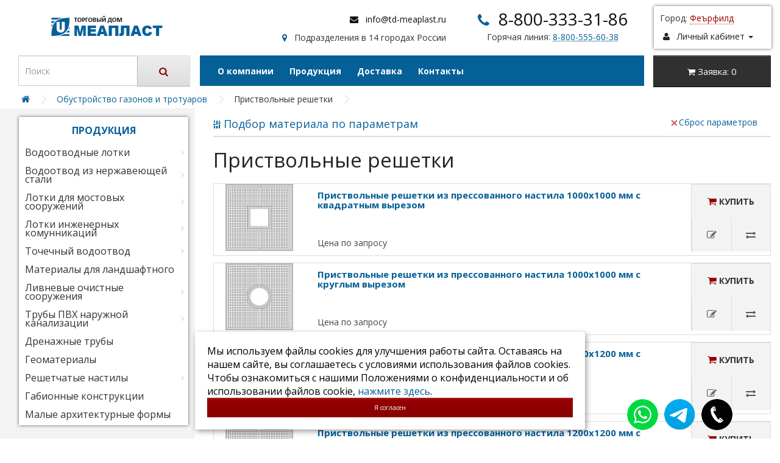

--- FILE ---
content_type: text/html; charset=utf-8
request_url: https://ugsplast.ru/obustrojstvo-gazonov/pristvolnie-krugi/
body_size: 15307
content:
<!DOCTYPE html>
<!--[if IE]><![endif]-->
<!--[if IE 8 ]><html dir="ltr" lang="ru" class="ie8"><![endif]-->
<!--[if IE 9 ]><html dir="ltr" lang="ru" class="ie9"><![endif]-->
<!--[if (gt IE 9)|!(IE)]><!-->
<html dir="ltr" lang="ru">
<!--<![endif]-->
<head>
<meta charset="UTF-8" />
<meta name="viewport" content="width=device-width, initial-scale=1">
<meta http-equiv="X-UA-Compatible" content="IE=edge">
<title>Приствольные решетки</title>
<base href="https://ugsplast.ru/" />




<script src="/catalog/view/javascript/jquery/jquery-2.1.1.min.js"></script>
<link href="/catalog/view/javascript/bootstrap/css/bootstrap.min.css" rel="stylesheet" media="screen" />
<script src="/catalog/view/javascript/bootstrap/js/bootstrap.min.js"></script>
<link href="//fonts.googleapis.com/css?family=Open+Sans:400,400i,300,700" rel="stylesheet" type="text/css" />

<link href="/catalog/view/theme/default/stylesheet/stylesheet.css" rel="stylesheet">
<script src="/catalog/view/javascript/common.js"></script>

<link href="catalog/view/theme/default/stylesheet/geoip.css" rel="stylesheet">
<link href="catalog/view/flyoutmenu/flyoutmenu.css" type="text/css" rel="stylesheet" media="screen" />
<link href="https://ugsplast.ru/index.php?route=module/flyoutmenumodule/css" type="text/css" rel="stylesheet" media="screen" />
<link href="catalog/view/theme/default/stylesheet/mf/jquery-ui.min.css?v2.0.5.2" type="text/css" rel="stylesheet" media="screen" />
<link href="catalog/view/theme/default/stylesheet/mf/style.css?v2.0.5.2" type="text/css" rel="stylesheet" media="screen" />
<link href="catalog/view/theme/default/stylesheet/mf/style-2.css?v2.0.5.2" type="text/css" rel="stylesheet" media="screen" />
<script src="catalog/view/flyoutmenu/flyoutmenu.js"></script>
<script src="catalog/view/flyoutmenu/jquery.hoverIntent.minified.js"></script>
<script src="catalog/view/javascript/mf/direction_1.js?v2.0.5.2"></script>
<script src="catalog/view/javascript/mf/jquery-ui.min.js?v2.0.5.2"></script>
<script src="catalog/view/javascript/mf/jquery-plugins.js?v2.0.5.2"></script>
<script src="catalog/view/javascript/mf/hammer.js?v2.0.5.2"></script>
<script src="catalog/view/javascript/mf/iscroll.js?v2.0.5.2"></script>
<script src="catalog/view/javascript/mf/livefilter.js?v2.0.5.2"></script>
<script src="catalog/view/javascript/mf/selectpicker.js?v2.0.5.2"></script>
<script src="catalog/view/javascript/mf/mega_filter.js?v2.0.5.2"></script>

<link href="https://ugsplast.ru/obustrojstvo-gazonov/pristvolnie-krugi/" rel="canonical" />
<link href="https://ugsplast.ru/image/catalog/favicon-td.png" rel="icon" />



                  

				<meta property="og:title" content="Приствольные решетки" >
                <meta property="og:description" content="" >
												<meta property="og:site_name" content="Качество подтверждается испытаниями!" >
				                <meta property="og:image" content="https://ugsplast.ru/image/cache/catalog/logo2-300x300.jpg" >
                                <meta property="og:image:width" content="300" >
                                <meta property="og:image:height" content="300" >
                                <meta property="og:url" content="https://ugsplast.ru/obustrojstvo-gazonov/pristvolnie-krugi/" >
                                <meta property="og:type" content="website" >
                                
<script src="catalog/view/javascript/jquery/jquery.geoip-module.js"></script>

                    <script type="text/javascript">window.dataLayer = window.dataLayer || [];</script>
                
</head>
<body class="product-category-876_973">

                  
<nav id="top">





<div>





</div>




      <div class="col-sm-3 lo">
        <div id="logo">
                    <a href="https://ugsplast.ru/"><img src="https://ugsplast.ru/image/catalog/logo2.jpg" title="Торговый до МЕАПЛАСТ" alt="Торговый до МЕАПЛАСТ" class="img-responsive" /></a>
                  </div>
      </div>





<div class="col-sm-4 continf2">
<div class="mail"><a href="mailto:info@td-meaplast.ru"><i class="fa fa-envelope"></i></a> <span><a href="mailto:info@td-meaplast.ru">info@td-meaplast.ru</a></span></div>
<div class="adress"><a href="/contact/"><i class="fa fa-map-marker"></i></a> <span>Подразделения в 14 городах России</span></div>
</div>


<div class="col-sm-3 continf">
<div class="phone"><a href="tel:88003333186"><i class="fa fa-phone"></i></a> <span><a href="tel:88003333186">8-800-333-31-86</a></span></div>
<p  class="hline">Горячая линия: <a href="tel:8-800-555-60-38">8-800-555-60-38</a>
</div>




<div class="col-sm-2 up">
<div class="up2">

<div class="col-sm-12 gorod">
<div id="geoip-1769902944523"></div>
<script type="text/javascript">
    $('#geoip-1769902944523').geoipModule({
        useAjax: false,
        confirmRegion: false,
        confirmRedirect: false,
        httpServer: 'ugsplast.ru',
        lang: {
            yourZone: '<span class="geoip-title-zone">Город:</span>',
            confirmRegion: 'Ваш город &mdash; Коннектикут<br>Угадали?',
            zoneName: 'Феърфилд',
            btnYes: 'Да',
            btnNo: 'Нет'
        }
    });
</script></div>


<div class="col-sm-12">
    <div id="top-links" class="nav pull-left">
      <ul class="list-inline">
        <li class="dropdown"><a href="/account/" title="Личный кабинет" class="dropdown-toggle" data-toggle="dropdown"><i class="fa fa-user"></i> <span>Личный кабинет</span> <span class="caret"></span></a>
          <ul class="dropdown-menu dropdown-menu-right">
                        <li><a href="/register/">Регистрация</a></li>
            <li><a href="/login/">Авторизация</a></li>
                      </ul>
        </li>
      </ul>
    </div>
</div>


</div>
</div>



  </div>
</nav>


<header>
  <div class="container">
    <div class="row">


<div class="col-sm-3 srmob"><div id="search" class="input-group">
  <input type="text" name="search" value="" placeholder="Поиск" class="form-control input-lg" />
  <span class="input-group-btn">
    <button type="button" class="btn btn-default btn-lg"><i class="fa fa-search"></i></button>
  </span>
</div></div>
<div  class="col-sm-7 mnmob">
  <nav id="menu" class="navbar">
    <div class="navbar-header"><span id="category" class="visible-xs">Инфо.</span>
      <button type="button" class="btn btn-navbar navbar-toggle" data-toggle="collapse" data-target=".navbar-ex1-collapse"><i class="fa fa-bars"></i></button>
    </div>
    <div class="collapse navbar-collapse navbar-ex1-collapse">
      <ul class="nav navbar-nav">
                        <li><a href="https://ugsplast.ru/about_us/">О компании</a></li>
                                <li><a href="https://ugsplast.ru/katalog-produkcii/">Продукция</a></li>
                                <li><a href="https://ugsplast.ru/delivery/">Доставка</a></li>
                                <li class="dropdown"><a href="https://ugsplast.ru/kontakti/" class="dropdown-toggle" data-toggle="dropdown">Контакты</a>
          <div class="dropdown-menu">
            <div class="dropdown-inner">
                            <ul class="list-unstyled">
                                <li><a href="https://ugsplast.ru/kontakti/ekaterinburg/">Екатеринбург</a></li>
                                <li><a href="https://ugsplast.ru/kontakti/krasnodar/">Краснодар</a></li>
                                <li><a href="https://ugsplast.ru/kontakti/moskva/">Москва</a></li>
                                <li><a href="https://ugsplast.ru/kontakti/perm/">Пермь</a></li>
                                <li><a href="https://ugsplast.ru/kontakti/novosibirsk/">Новосибирск</a></li>
                                <li><a href="https://ugsplast.ru/kontakti/ooo-torgovij-dom-meaplast---izhevsk/">Ижевск</a></li>
                                <li><a href="https://ugsplast.ru/kontakti/ooo-td-irkutsk/">Иркутск</a></li>
                                <li><a href="https://ugsplast.ru/kontakti/kazan/">Казань</a></li>
                                <li><a href="https://ugsplast.ru/kontakti/nur-sultan/">Казахстан</a></li>
                                <li><a href="https://ugsplast.ru/kontakti/td-meaplast-krim/">Крым</a></li>
                                <li><a href="https://ugsplast.ru/kontakti/ooo-torgovij-dom-meaplast---naberezhnie-chelni/">Набережные Челны</a></li>
                                <li><a href="https://ugsplast.ru/kontakti/nignii_novgorod/">Нижний Новгород</a></li>
                                <li><a href="https://ugsplast.ru/kontakti/858/">Ростов-на-Дону</a></li>
                                <li><a href="https://ugsplast.ru/kontakti/samara/">Самара</a></li>
                                <li><a href="https://ugsplast.ru/kontakti/sankt_peterburg/">Санкт-Петербург</a></li>
                                <li><a href="https://ugsplast.ru/kontakti/ooo-torgovij-dom-meaplast---stavropol/">Ставрополь</a></li>
                                <li><a href="https://ugsplast.ru/kontakti/surgut/">Сургут</a></li>
                                <li><a href="https://ugsplast.ru/kontakti/ooo-torgovij-dom-meaplast---siktivkar/">Сыктывкар</a></li>
                                <li><a href="https://ugsplast.ru/kontakti/tumen/">Тюмень</a></li>
                                <li><a href="https://ugsplast.ru/kontakti/ufa/">Уфа</a></li>
                                <li><a href="https://ugsplast.ru/kontakti/chelybinsk/">Челябинск</a></li>
                                <li><a href="https://ugsplast.ru/kontakti/habarovsk/">Хабаровск</a></li>
                                <li><a href="https://ugsplast.ru/kontakti/ooo-torgovij-dom-meaplast---jakutsk/">Якутск</a></li>
                                <li><a href="https://ugsplast.ru/kontakti/vladivoctok/">Владивосток</a></li>
                                <li><a href="https://ugsplast.ru/kontakti/ooo-torgovij-dom-meaplast---/">Красноярск</a></li>
                              </ul>
                          </div>
            </div>
        </li>
                      </ul>
    </div>
  </nav>
</div>

<div class="col-sm-2"><div id="cart" class="btn-group btn-block">
  <button type="button" data-toggle="dropdown" data-loading-text="Загрузка..." class="btn btn-inverse btn-block btn-lg dropdown-toggle"><i class="fa fa-shopping-cart"></i> <span id="cart-total">Заявка: 0</span></button>
  <ul class="dropdown-menu pull-right">
        <li>
      <p class="text-center">Ваша заявка пуста!</p>
    </li>
      </ul>
</div>
</div>

    </div>
  </div>
</header>
<div class="container">
  
				<ul class="breadcrumb" itemscope itemtype="http://data-vocabulary.org/Breadcrumb">
																		<li><a itemprop="url" href="https://ugsplast.ru/"><span itemprop="title"><i class="fa fa-home"></i></span></a></li>
																								<li><a itemprop="url" href="https://ugsplast.ru/obustrojstvo-gazonov/"><span itemprop="title">Обустройство газонов  и тротуаров</span></a></li>
																								<li>Приствольные решетки</li>
															</ul>
			
  <div class="row"><aside id="column-left" class="col-sm-3">
        <div class="fly_default superbig flyoutmenu sho flyoutmenu_default ontheleft">
	<a class="mobile-trigger">ПРОДУКЦИЯ</a>
	<ul>
		<li class="menu-title"><span class="tll">ПРОДУКЦИЯ</span></li>
					<li class="tlli mkids">
			  				<a class="superdropper"><span>+</span><span>-</span></a>
			  				<a class="tll"  href="https://ugsplast.ru/katalog-produkcii/" >Водоотводные лотки</a>
				
													<div class="bigdiv" data-width="1000" style="width: 1000px;">
											
																								<div class="flyoutmenu-left" >
							<table>


<tbody>


<tr>


	<td><p><a href="https://ugsplast.ru/vodootvodnye-betonnye-lotki/" style="font-weight: bold;  color:#016644;">Лотки бетонные водоотводные</a><span style="font-weight: bold;"> </span></p>


<p><a href="https://ugsplast.ru/vodootvodnye-betonnye-lotki/lotki-vodootvodnye-iz-betonna/">Лотки бетонные водоотводные (стандартные)</a></p>


<p><a href="https://ugsplast.ru/vodootvodnye-betonnye-lotki/vodootvodnie-betonnie-lotki-s-reshetkoy/">Лотки бетонные водоотводные (усиленные без уголка)</a> </p>


<p><a href="https://ugsplast.ru/vodootvodnye-betonnye-lotki/lotki-betonnie-vodootvodnie-kanalnie/">Лотки бетонные водоотводные (усиленные)</a></p>


<p><br></p>


</td>


	<td><p><span style="font-weight: bold;"><br></span><a href="https://ugsplast.ru/vodootvodnye-plastikovye-lotki/" style="font-weight: bold;  color:#016644;">Лотки пластиковые водоотводные</a><span style="font-weight: bold;"> </span></p>


<p><a href="https://ugsplast.ru/vodootvodnye-plastikovye-lotki/standart-plus/">Лотки пластиковые водоотводные (легкие)</a></p>


<p><a href="https://ugsplast.ru/vodootvodnye-plastikovye-lotki/plastikovye-vodootvodnye-lotki/">Лотки пластиковые водоотводные (стандартные)</a></p>


<p><a href="https://ugsplast.ru/vodootvodnye-plastikovye-lotki/vodootvodnye-plastikovye-lotki-s-reshetkoj/">Лотки пластиковые водоотводные (усиленные)</a></p>


<p><br></p>


<p><br></p>


</td>


</tr>


<tr>


	<td><p><span style="font-weight: bold;"><br></span><a href="https://ugsplast.ru/vodootvodnye-polimerbetonnye-lotki/" style="font-weight: bold;  color:#016644;">Лотки полимербетонные водоотводные</a></p>


<p><a href="https://ugsplast.ru/vodootvodnye-polimerbetonnye-lotki/lotki-polimerbetonnye-vodootvodnye-kanalnye/">Лотки полимербетонные водоотводные (стандартные)</a></p>


<p><a href="https://ugsplast.ru/vodootvodnye-polimerbetonnye-lotki/vodootvodnye-polimerbetonnye-lotki-s-reshetkoj/">Лотки полимербетонные водоотводные (усиленные, с уголком)</a></p>


</td>


	<td><p><span style="font-weight: bold;"><br></span><a href="https://ugsplast.ru/vodopriemnye-reshetki/" target="_blank" style="font-weight: bold;  color:#016644;">Решётки водоприемные</a><span style="font-weight: bold;"> </span></p>


<p><a href="https://ugsplast.ru/vodopriemnye-reshetki/reshetki-vodopriemnye/" target="_blank">Решетки стальные водоприемные</a></p>


<p><a href="https://ugsplast.ru/vodopriemnye-reshetki/drenazhnye-reshetki-iz-vysokoprochnogo-chuguna/" target="_blank">Решетки чугунные водоприемные ВЧ-50</a></p>


<p><a href="https://ugsplast.ru/vodopriemnye-reshetki/vodopriemnye-reshetki-2/" target="_blank">Решетки чугунные водоприемные СЧ-20</a><br></p>


</td>


</tr>


</tbody>


</table>	  
														
								  
													</div>
																									<div class="addingaspace"></div>
											</div>
							</li>
					<li class="tlli mkids">
			  				<a class="superdropper"><span>+</span><span>-</span></a>
			  				<a class="tll"  href="https://ugsplast.ru/lotki-iz-nerzhaveyuschej-stali/" >Водоотвод из нержавеющей стали</a>
				
													<div class="bigdiv" data-width="1000" style="width: 1000px;">
											
																								<div class="flyoutmenu-left" >
							<table>


<tbody>


<tr>


<td><p><span style="font-weight: bold;  color:#016644;">Лотки из нержавеющей стали (линейные)</span></p>


<p><a href="https://ugsplast.ru/lotki-iz-nerzhaveyuschej-stali/stalnye-nerzhaveyuschie-lotki/">Лотки из нержавеющей стали</a></p>


<p><a href="https://ugsplast.ru/lotki-iz-nerzhaveyuschej-stali/vodootvodnye-lotki-iz-nerzhaveyuschej-stali/">Лотки из нержавеющей стали (с уклоном)</a></p>


<p><a href="https://ugsplast.ru/vodopriemnye-reshetki/vodopriemnye-reshetki-iz-nerzhaveyuschej-stali/">Решетки из нержавеющей стали</a></p>


<p><br></p>


<p><span style="font-weight: bold;  color:#016644;">Лотки из нержавеющей стали (щелевые)</span></p>


<p><a href="https://ugsplast.ru/lotki-iz-nerzhaveyuschej-stali/schelevaya/">Лотки щелевые из нержавеющей стали</a></p>


<p><a href="https://ugsplast.ru/lotki-iz-nerzhaveyuschej-stali/vodootvodnie-lotki-iz-ne-rzhav-stali/">Лотки щелевые из нержавеющей стали&nbsp;(с уклоном)</a>&nbsp;</p>


<p><br></p>


<p><span style="font-weight: bold;  color:#016644;">Трапы из нержавеющей стали</span></p>


<p><a href="https://ugsplast.ru/lotki-iz-nerzhaveyuschej-stali/trapi/">Трапы однокорпусные из нержавеющей стали</a></p>


<p><a href="https://ugsplast.ru/lotki-iz-nerzhaveyuschej-stali/trapi/">Трапы двухокорпусные из нержавеющей стали</a></p>


<p><br></p>


<p><br></p>


</td>


</tr>


</tbody>


</table>	  
														
								  
													</div>
																									<div class="addingaspace"></div>
											</div>
							</li>
					<li class="tlli mkids">
			  				<a class="superdropper"><span>+</span><span>-</span></a>
			  				<a class="tll"  href="https://ugsplast.ru/vodootvod-dlya-mostovyh-konstruktsij/" >Лотки для мостовых сооружений</a>
				
													<div class="bigdiv" data-width="1000" style="width: 1000px;">
											
																								<div class="flyoutmenu-left" >
							<table>






<tbody>






<tr>






<td>
<p><span style="font-weight: bold;  color:#016644;">Лотки для мостовых сооружений</span></p>




<p><a href="https://ugsplast.ru/vodootvod-dlya-mostovyh-konstruktsij/mostovie-lotki--rjadovie-/">Мостовые лотки (рядовые)</a></p>




<p><a href="https://ugsplast.ru/vodootvod-dlya-mostovyh-konstruktsij/lotki-iz-nerzhavejushhej-stali/">Мостовые лотки (бортовые)</a></p>




<p><a href="https://ugsplast.ru/vodootvod-dlya-mostovyh-konstruktsij/mostovie-lotki--prikromochnie-/">Мостовые лотки (прикромочные)</a></p>




<p><a href="https://ugsplast.ru/vodootvod-dlya-mostovyh-konstruktsij/reshetki-chugunnie-k-mostovim-lotkam/">Решетки чугунные к мостовым лоткам</a><br></p>




<p><br></p>




<p><span style="font-weight: bold;  color:#016644;">Трапы для мостовых сооружений</span></p>




<p><a href="https://ugsplast.ru/vodootvod-dlya-mostovyh-konstruktsij/trapy/trapy-zh-b/">Трапы для железобетонных мостовых конструкций</a></p>




<p><a href="https://ugsplast.ru/vodootvod-dlya-mostovyh-konstruktsij/trapy/trapy-m-k/">Трапы для металлических мостовых конструкций</a><br></p>




</td>





</tr>





</tbody>





</table>	  
														
								  
													</div>
																									<div class="addingaspace"></div>
											</div>
							</li>
					<li class="tlli mkids">
			  				<a class="superdropper"><span>+</span><span>-</span></a>
			  				<a class="tll"  href="https://ugsplast.ru/lotki-inzhenernyh-kommunikatsij/" >Лотки инженерных комунникаций</a>
				
													<div class="bigdiv" data-width="1000" style="width: 1000px;">
											
																								<div class="flyoutmenu-left" >
							<table>








<tbody>








<tr>








<td>
<p><span style="font-weight: bold;  color:#016644;">Лотки инженерных коммуникаций</span></p>





<p><a href="https://ugsplast.ru/lotki-inzhenernyh-kommunikatsij/lotki-inzhenernih-kommunikacij-s-betonnimi-krishkami/">Лотки инженерных коммуникаций с бетонными крышками</a></p>





<p><a href="https://ugsplast.ru/lotki-inzhenernyh-kommunikatsij/lotki-inzhenernih-kommunikacij-s-chugunnimi-krishkami/">Лотки инженерных коммуникаций с чугунными крышками</a></p>






</td>







</tr>







</tbody>







</table>	  
														
								  
													</div>
																									<div class="addingaspace"></div>
											</div>
							</li>
					<li class="tlli mkids">
			  				<a class="superdropper"><span>+</span><span>-</span></a>
			  				<a class="tll"  href="https://ugsplast.ru/peskouloviteli-i-dozhdepriemniki/" >Точечный водоотвод</a>
				
													<div class="bigdiv" data-width="1000" style="width: 1000px;">
											
																								<div class="flyoutmenu-left" >
							<table class="table table-bordered">




<tbody>




<tr>




<td><p><span style="font-weight: bold;  color:#016644;"><br></span><a href="https://ugsplast.ru/peskouloviteli-i-dozhdepriemniki/tochechnyj-vodootvod/" style="font-weight: bold; color: #016644;">Дождеприемники пластиковые</a><span style="font-weight: bold;  color:#016644;"><br></span></p>




<p><a href="https://ugsplast.ru/peskouloviteli-i-dozhdepriemniki/tochechnyj-vodootvod/dozhdepriemnik-200x200/">Дождеприемники пластиковые 200х200</a></p>




<p><a href="https://ugsplast.ru/peskouloviteli-i-dozhdepriemniki/tochechnyj-vodootvod/dozhdepriemniki-plastikovie-300x300/">Дождеприемники пластиковые 300х300</a></p>




<p><a href="https://ugsplast.ru/peskouloviteli-i-dozhdepriemniki/tochechnyj-vodootvod/dozhdepriemniki-plastikovie-400x400/">Дождеприемники пластиковые 400х400</a></p>




<p><a href="https://ugsplast.ru/peskouloviteli-i-dozhdepriemniki/tochechnyj-vodootvod/vodostochnie-boksi--livnepriemniki-/">Водосточные боксы (ливнеприемники)</a></p>




<div><br></div>




<div><span style="font-weight: bold;  color:#016644;">Дождеприемник-БОРДЮР чугунный</span></div>




<div><a href="https://ugsplast.ru/peskouloviteli-i-dozhdepriemniki/dozhdepriemniki-peskouloviteli/">Дождеприемник-БОРДЮР 600.600.190 чугунный</a><br></div>




</td>




<td><p><a href="https://ugsplast.ru/peskouloviteli-i-dozhdepriemniki/opisanie/"><span style="font-weight: bold;  color:#016644;">Дождеприемные бетонные колодцы</span></a></p>




<p><a href="https://ugsplast.ru/peskouloviteli-i-dozhdepriemniki/opisanie/dozhdepriemnie-betonnie-kolodci--standartnie-/">Дождеприемные&nbsp;бетонные колодцы (стандартные)</a></p>




<p><a href="https://ugsplast.ru/peskouloviteli-i-dozhdepriemniki/opisanie/dozhdepriemnie-betonnie-kolodci-usilennie/">Дождеприемные&nbsp;бетонные колодцы (усиленные)</a></p>




<p><br></p>




<p><a href="https://ugsplast.ru/peskouloviteli-i-dozhdepriemniki/dozhdepriemnye-kolodtsy-i-peskouloviteli/"><span style="font-weight: bold;  color:#016644;">Дождеприемники чугунные</span></a></p>




<p><a href="https://ugsplast.ru/peskouloviteli-i-dozhdepriemniki/dozhdepriemnye-kolodtsy-i-peskouloviteli/dozhdepriemniki-chugunnie-kruglie/">Дождеприемники чугунные круглые</a></p>




<p><a href="https://ugsplast.ru/peskouloviteli-i-dozhdepriemniki/dozhdepriemnye-kolodtsy-i-peskouloviteli/dozhdepriemniki-chugunnie-kvadratnie/">Дождеприемники чугунные квадратные</a></p>




<p><a href="https://ugsplast.ru/peskouloviteli-i-dozhdepriemniki/dozhdepriemnye-kolodtsy-i-peskouloviteli/dozhdepriemniki-chugunnie-prjamougolnie/">Дождеприемники чугунные прямоугольные</a><br></p>




</td>




</tr>




</tbody>




</table>




<p><br></p>




<p><br></p>	  
														
								  
													</div>
																									<div class="addingaspace"></div>
											</div>
							</li>
					<li class="tlli">
			  				<a class="tll"  href="https://ugsplast.ru/obustrojstvo-gazonov/" >Материалы для ландшафтного</a>
				
											</li>
					<li class="tlli mkids">
			  				<a class="superdropper"><span>+</span><span>-</span></a>
			  				<a class="tll"  href="https://ugsplast.ru/livnevye-ochistnye-sooruzheniya/" >Ливневые очистные сооружения</a>
				
													<div class="bigdiv" data-width="1000" style="width: 1000px;">
											
																								<div class="flyoutmenu-left" >
							<table class="table table-bordered">
<tbody>
<tr>
<td>


<p><a href="https://ugsplast.ru/livnevye-ochistnye-sooruzheniya/avtomaticheskie-kanalizatsionnye-nasosnye-stantsii-kns/avtomaticheskie-kanalizacionnie-nasosnie-stancii--kns-/">Автоматические канализационные насосные станции (КНС)</a></p><a href="https://ugsplast.ru/livnevye-ochistnye-sooruzheniya/avtomaticheskie-kanalizatsionnye-nasosnye-stantsii-kns/avtomaticheskie-kanalizacionnie-nasosnie-stancii--kns-/">
</a><p><a href="https://ugsplast.ru/livnevye-ochistnye-sooruzheniya/avtomaticheskie-kanalizatsionnye-nasosnye-stantsii-kns/avtomaticheskie-kanalizacionnie-nasosnie-stancii--kns-/"></a><a href="https://ugsplast.ru/livnevye-ochistnye-sooruzheniya/zhirouloviteli/zhirouloviteli-los/">Жироуловители</a></p><a href="https://ugsplast.ru/livnevye-ochistnye-sooruzheniya/zhirouloviteli/zhirouloviteli-los/">
</a><p><a href="https://ugsplast.ru/livnevye-ochistnye-sooruzheniya/zhirouloviteli/zhirouloviteli-los/"></a><a href="https://ugsplast.ru/livnevye-ochistnye-sooruzheniya/kamery-razdeleniya-potoka/kameri-razdelenija-potoka/">Камеры разделения потока</a></p><a href="https://ugsplast.ru/livnevye-ochistnye-sooruzheniya/kamery-razdeleniya-potoka/kameri-razdelenija-potoka/">
</a><p><a href="https://ugsplast.ru/livnevye-ochistnye-sooruzheniya/kamery-razdeleniya-potoka/kameri-razdelenija-potoka/"></a><a href="https://ugsplast.ru/livnevye-ochistnye-sooruzheniya/kontrolnye-kanalizatsionnye-kolodtsy/kontrolnie-kanalizacionnie-kolodci/">Контрольные канализационные колодцы</a></p><a href="https://ugsplast.ru/livnevye-ochistnye-sooruzheniya/kontrolnye-kanalizatsionnye-kolodtsy/kontrolnie-kanalizacionnie-kolodci/">
</a><p><a href="https://ugsplast.ru/livnevye-ochistnye-sooruzheniya/kontrolnye-kanalizatsionnye-kolodtsy/kontrolnie-kanalizacionnie-kolodci/"></a><a href="https://ugsplast.ru/livnevye-ochistnye-sooruzheniya/nakopitelnye-emkosti/nakopitelnie-emkosti/">Накопительные емкости</a></p><a href="https://ugsplast.ru/livnevye-ochistnye-sooruzheniya/nakopitelnye-emkosti/nakopitelnie-emkosti/">
</a><p><a href="https://ugsplast.ru/livnevye-ochistnye-sooruzheniya/nakopitelnye-emkosti/nakopitelnie-emkosti/"></a><a href="https://ugsplast.ru/livnevye-ochistnye-sooruzheniya/nefteulovitel-neftelovushka/nefteulovitel/">Нефтеуловитель</a></p><a href="https://ugsplast.ru/livnevye-ochistnye-sooruzheniya/nefteulovitel-neftelovushka/nefteulovitel/">
</a><p><a href="https://ugsplast.ru/livnevye-ochistnye-sooruzheniya/nefteulovitel-neftelovushka/nefteulovitel/"></a><a href="https://ugsplast.ru/livnevye-ochistnye-sooruzheniya/peskoulovitel-peskolovushka/peskoulovitel/">Пескоуловитель</a></p><a href="https://ugsplast.ru/livnevye-ochistnye-sooruzheniya/peskoulovitel-peskolovushka/peskoulovitel/">
</a><p><a href="https://ugsplast.ru/livnevye-ochistnye-sooruzheniya/peskoulovitel-peskolovushka/peskoulovitel/"></a><a href="https://ugsplast.ru/livnevye-ochistnye-sooruzheniya/sorbtsionnyj-filtr-blok-doochistki/sorbcionnij-filtr--blok-doochistki-https://ugsplast.ru/livnevye-ochistnye-sooruzheniya/sorbtsionnyj-filtr-blok-doochistki/sorbcionnij-filtr--blok-doochistki-/">Сорбционный фильтр (блок доочистки)</a></p><a href="https://ugsplast.ru/livnevye-ochistnye-sooruzheniya/sorbtsionnyj-filtr-blok-doochistki/sorbcionnij-filtr--blok-doochistki-https://ugsplast.ru/livnevye-ochistnye-sooruzheniya/sorbtsionnyj-filtr-blok-doochistki/sorbcionnij-filtr--blok-doochistki-/">



</a></td>
</tr>
</tbody>
</table>
<p><br></p>
<p><br></p>


	  
														
								  
													</div>
																									<div class="addingaspace"></div>
											</div>
							</li>
					<li class="tlli mkids">
			  				<a class="superdropper"><span>+</span><span>-</span></a>
			  				<a class="tll"  href="https://ugsplast.ru/truby-naruzhnoj-kanalizatsii-i-drenazhnye-sistemy/" >Трубы ПВХ наружной канализации</a>
				
													<div class="bigdiv" data-width="1000" style="width: 1000px;">
											
																								<div class="flyoutmenu-left" >
							<table class="table table-bordered">








<tbody>








<tr>








<td>

<p><span style="font-weight: bold; color:#016644;">Трубы ПВХ наружной канализации</span></p>






<p><a href="https://ugsplast.ru/truby-naruzhnoj-kanalizatsii-i-drenazhnye-sistemy/110-2/">Трубы ПВХ наружной канализации 110 мм</a></p>


<p><a href="https://ugsplast.ru/truby-naruzhnoj-kanalizatsii-i-drenazhnye-sistemy/160-2/">Трубы ПВХ наружной канализации 160 мм</a></p>


<p><a href="https://ugsplast.ru/truby-naruzhnoj-kanalizatsii-i-drenazhnye-sistemy/200-2/">Трубы ПВХ наружной канализации 200 мм</a></p>


<p><a href="https://ugsplast.ru/truby-naruzhnoj-kanalizatsii-i-drenazhnye-sistemy/250-2/">Трубы ПВХ наружной канализации 250 мм</a></p>


<p><a href="https://ugsplast.ru/truby-naruzhnoj-kanalizatsii-i-drenazhnye-sistemy/315-2/">Трубы ПВХ наружной канализации 315 мм</a></p>


<p><a href="https://ugsplast.ru/truby-naruzhnoj-kanalizatsii-i-drenazhnye-sistemy/400-2/">Трубы ПВХ наружной канализации 400 мм</a></p>


<p><a href="https://ugsplast.ru/truby-naruzhnoj-kanalizatsii-i-drenazhnye-sistemy/500-2/" target="_blank">Трубы ПВХ наружной канализации 500 мм</a></p>

<p><br></p>






<p><br></p>






</td>








<td>

<p><span style="font-weight: bold; color:#016644;">Фитинги</span></p>






<p><a href="https://ugsplast.ru/truby-naruzhnoj-kanalizatsii-i-drenazhnye-sistemy/fitingi-dlja-pvh-trub/otvodi-dlja-pvh-trub-naruzhnoj-kanalizacii/">Отводы</a></p>






<p><a href="https://ugsplast.ru/truby-naruzhnoj-kanalizatsii-i-drenazhnye-sistemy/fitingi-dlja-pvh-trub/zaglushki-dlja-pvh-trub-naruzhnoj-kanalizacii/">Заглушки</a></p>






<p><a href="https://ugsplast.ru/truby-naruzhnoj-kanalizatsii-i-drenazhnye-sistemy/fitingi-dlja-pvh-trub/reduktor-dlja-pvh-trub-naruzhnoj-kanalizacii/">Редуктор</a></p>






<p><a href="https://ugsplast.ru/truby-naruzhnoj-kanalizatsii-i-drenazhnye-sistemy/fitingi-dlja-pvh-trub/trojnik-dlja-pvh-trub-naruzhnoj-kanalizacii/">Тройник</a></p>






<p><a href="https://ugsplast.ru/truby-naruzhnoj-kanalizatsii-i-drenazhnye-sistemy/fitingi-dlja-pvh-trub/mufta-dlja-pvh-trub-naruzhnoj-kanalizacii/">Муфта</a></p>






<p><a href="https://ugsplast.ru/truby-naruzhnoj-kanalizatsii-i-drenazhnye-sistemy/fitingi-dlja-pvh-trub/p/">Переход</a></p>






<p><a href="https://ugsplast.ru/truby-naruzhnoj-kanalizatsii-i-drenazhnye-sistemy/fitingi-dlja-pvh-trub/revizija-dlja-pvh-trub-naruzhnoj-kanalizacii/">Ревизия</a></p>






<p><a href="https://ugsplast.ru/truby-naruzhnoj-kanalizatsii-i-drenazhnye-sistemy/fitingi-dlja-pvh-trub/obratnij-klapan/">Обратный клапан</a></p>








</td>








</tr>








</tbody>








</table>	  
														
								  
													</div>
																									<div class="addingaspace"></div>
											</div>
							</li>
					<li class="tlli">
			  				<a class="tll"  href="https://ugsplast.ru/truby-naruzhnoj-kanalizatsii-i-drenazhnye-sistemy/truba-drenazhnye/" >Дренажные трубы</a>
				
											</li>
					<li class="tlli">
			  				<a class="tll"  href="https://www.td-meaplast.ru" >Геоматериалы</a>
				
											</li>
					<li class="tlli mkids">
			  				<a class="superdropper"><span>+</span><span>-</span></a>
			  				<a class="tll"  href="https://ugsplast.ru/reshotchatie-nastily/" >Решетчатые настилы</a>
				
													<div class="bigdiv" data-width="1000" style="width: 1000px;">
											
																								<div class="flyoutmenu-left" >
							<table class="table table-bordered">

<tbody>

<tr>

<td>
<p><span style="font-weight: bold; color:#016644;">Решетчатые настилы</span></p>
<p><a href="https://ugsplast.ru/reshotchatie-nastily/svarnie-reshetchatie-nastili/" target="_blank">Сварные решетчатые настилы</a></p>
<p><a href="https://ugsplast.ru/reshotchatie-nastily/pressovannie-reshetchatie-nastili/">Прессованные решетчатые настилы</a></p>


</td>



<td>
<p><span style="font-weight: bold; color:#016644;">Специализированные решетки</span></p>
<p><a href="https://ugsplast.ru/obustrojstvo-gazonov/pristvolnie-krugi/" target="">Приствольные решетки</a><br></p>
<p><a href="https://ugsplast.ru/reshotchatie-nastily/stupenki-iz-pressovannogo-nastila-dlja-metallicheskih-lestnic/" target="">Металлические лестничные ступени</a></p>








</td>








</tr>








</tbody>








</table>	  
														
								  
													</div>
																									<div class="addingaspace"></div>
											</div>
							</li>
					<li class="tlli">
			  				<a class="tll"  href="https://www.td-meaplast.ru/production/gabionnie_konstrukcii/" >Габионные конструкции </a>
				
											</li>
					<li class="tlli">
			  				<a class="tll"  href="http://krasnodar.ugsplast.ru/malie-arhitekturnie-formi/" >Малые архитектурные формы</a>
				
											</li>
			</ul>
</div>
<script> 
$(document).ready(function(){ 
	   
				var setari = {
		over: function() { 
		  if ($('.flyoutmenu_default.flyoutmenu').hasClass('superbig')) {
			$(this).find('.bigdiv').addClass('ef-slide-right'); 
		  }
		}, 
		out: function() { 
		  if ($('.flyoutmenu_default.flyoutmenu').hasClass('superbig')) {
			$(this).find('.bigdiv').removeClass('ef-slide-right'); 
		  }
		},
		timeout: 150
		};
		var setariflyout = {   
		over: function() { 
		  if ($('.flyoutmenu_default.flyoutmenu').hasClass('superbig')) {
			$(this).find('.flyouttoright').addClass('ef-slide-right');
		  }
			}, 
		out: function() { 
		  if ($('.flyoutmenu_default.flyoutmenu').hasClass('superbig')) {
			$(this).find('.flyouttoright').removeClass('ef-slide-right');
		  }
		},
		timeout: 200
		};
				
	$(".flyoutmenu_default.flyoutmenu ul li.tlli").hoverIntent(setari);
	$(".flyoutmenu_default.flyoutmenu ul li div.bigdiv.withflyout > .withchildfo").hoverIntent(setariflyout);
});
</script>
  

      <div class="left-niz">




      </div>


</aside>








                <div id="content" class="col-sm-9">



	<script>

		MegaFilter.prototype.beforeRequest = function() {
	var self = this;
};

MegaFilter.prototype.beforeRender = function( htmlResponse, htmlContent, json ) {
	var self = this;
};

MegaFilter.prototype.afterRender = function( htmlResponse, htmlContent, json ) {
	var self = this;
};

	</script>










<div class="box mfilter-box mfilter-box-2 mfilter-content_top mfilter-direction-ltr" id="mfilter-box-2">
			<p class="box-heading filterhd"><i class="fa fa-sliders"></i> Подбор материала по параметрам</p>
	

	<div class="box-content mfilter-content mfilter-hide-counter">

		
		<ul>

			
				
				<li

					data-type="select"

					data-base-type="mpn"

					data-id="mpn"

					data-seo-name="mpn"

					data-inline-horizontal="0"

					
					data-display-live-filter="0"

					
					data-display-list-of-items="-1"

					class="mfilter-filter-item mfilter-select mfilter-mpn"

					>

					

					
						<div class="mfilter-heading">

							<div class="mfilter-heading-content">

								<div class="mfilter-heading-text">

									<span>Прарметр 4</span>

									

									
								</div>

								<i class="mfilter-head-icon"></i>

							</div>

						</div>

					
					

					<div class="mfilter-content-opts">

						<div class="mfilter-opts-container">

							<div class="mfilter-content-wrapper">

								<div class="mfilter-options">

									
										<div class="mfilter-tb">

											<div class="mfilter-option mfilter-select">











												<select class="form-control">
													
													<option value="" selected="selected">Выберите...</option>

													
														<option 

															id="mfilter-opts-select-2-mpn-d41d8cd98f00b204e9800998ecf8427e"

															value=""

															data-name=""

															
															></option>

													
												</select>

											</div>

										</div>

									
								</div>

							</div>

							

							<div class="mfilter-clearfix"></div>

						</div>

						

						<div class="mfilter-clearfix"></div>

					</div>

				</li>

			
				
				<li

					data-type="select"

					data-base-type="isbn"

					data-id="isbn"

					data-seo-name="isbn"

					data-inline-horizontal="0"

					
					data-display-live-filter="0"

					
					data-display-list-of-items="-1"

					class="mfilter-filter-item mfilter-select mfilter-isbn"

					>

					

					
						<div class="mfilter-heading">

							<div class="mfilter-heading-content">

								<div class="mfilter-heading-text">

									<span>Пропускная способность</span>

									

									
								</div>

								<i class="mfilter-head-icon"></i>

							</div>

						</div>

					
					

					<div class="mfilter-content-opts">

						<div class="mfilter-opts-container">

							<div class="mfilter-content-wrapper">

								<div class="mfilter-options">

									
										<div class="mfilter-tb">

											<div class="mfilter-option mfilter-select">











												<select class="form-control">
													
													<option value="" selected="selected">Выберите...</option>

													
														<option 

															id="mfilter-opts-select-2-isbn-d41d8cd98f00b204e9800998ecf8427e"

															value=""

															data-name=""

															
															></option>

													
												</select>

											</div>

										</div>

									
								</div>

							</div>

							

							<div class="mfilter-clearfix"></div>

						</div>

						

						<div class="mfilter-clearfix"></div>

					</div>

				</li>

			
				
				<li

					data-type="select"

					data-base-type="sku"

					data-id="sku"

					data-seo-name="sku"

					data-inline-horizontal="0"

					
					data-display-live-filter="0"

					
					data-display-list-of-items="-1"

					class="mfilter-filter-item mfilter-select mfilter-sku"

					>

					

					
						<div class="mfilter-heading">

							<div class="mfilter-heading-content">

								<div class="mfilter-heading-text">

									<span>Сечение</span>

									

									
								</div>

								<i class="mfilter-head-icon"></i>

							</div>

						</div>

					
					

					<div class="mfilter-content-opts">

						<div class="mfilter-opts-container">

							<div class="mfilter-content-wrapper">

								<div class="mfilter-options">

									
										<div class="mfilter-tb">

											<div class="mfilter-option mfilter-select">











												<select class="form-control">
													
													<option value="" selected="selected">Выберите...</option>

													
														<option 

															id="mfilter-opts-select-2-sku-d41d8cd98f00b204e9800998ecf8427e"

															value=""

															data-name=""

															
															></option>

													
												</select>

											</div>

										</div>

									
								</div>

							</div>

							

							<div class="mfilter-clearfix"></div>

						</div>

						

						<div class="mfilter-clearfix"></div>

					</div>

				</li>

			
				
				<li

					data-type="select"

					data-base-type="upc"

					data-id="upc"

					data-seo-name="upc"

					data-inline-horizontal="0"

					
					data-display-live-filter="0"

					
					data-display-list-of-items="-1"

					class="mfilter-filter-item mfilter-select mfilter-upc"

					>

					

					
						<div class="mfilter-heading">

							<div class="mfilter-heading-content">

								<div class="mfilter-heading-text">

									<span>Класс нагрузки</span>

									

									
								</div>

								<i class="mfilter-head-icon"></i>

							</div>

						</div>

					
					

					<div class="mfilter-content-opts">

						<div class="mfilter-opts-container">

							<div class="mfilter-content-wrapper">

								<div class="mfilter-options">

									
										<div class="mfilter-tb">

											<div class="mfilter-option mfilter-select">











												<select class="form-control">
													
													<option value="" selected="selected">Выберите...</option>

													
														<option 

															id="mfilter-opts-select-2-upc-d41d8cd98f00b204e9800998ecf8427e"

															value=""

															data-name=""

															
															></option>

													
												</select>

											</div>

										</div>

									
								</div>

							</div>

							

							<div class="mfilter-clearfix"></div>

						</div>

						

						<div class="mfilter-clearfix"></div>

					</div>

				</li>

			
				
				<li

					data-type="select"

					data-base-type="jan"

					data-id="jan"

					data-seo-name="jan"

					data-inline-horizontal="0"

					
					data-display-live-filter="0"

					
					data-display-list-of-items="-1"

					class="mfilter-filter-item mfilter-select mfilter-jan"

					>

					

					
						<div class="mfilter-heading">

							<div class="mfilter-heading-content">

								<div class="mfilter-heading-text">

									<span>Марка</span>

									

									
								</div>

								<i class="mfilter-head-icon"></i>

							</div>

						</div>

					
					

					<div class="mfilter-content-opts">

						<div class="mfilter-opts-container">

							<div class="mfilter-content-wrapper">

								<div class="mfilter-options">

									
										<div class="mfilter-tb">

											<div class="mfilter-option mfilter-select">











												<select class="form-control">
													
													<option value="" selected="selected">Выберите...</option>

													
														<option 

															id="mfilter-opts-select-2-jan-d41d8cd98f00b204e9800998ecf8427e"

															value=""

															data-name=""

															
															></option>

													
												</select>

											</div>

										</div>

									
								</div>

							</div>

							

							<div class="mfilter-clearfix"></div>

						</div>

						

						<div class="mfilter-clearfix"></div>

					</div>

				</li>

			
				
				<li

					data-type="select"

					data-base-type="ean"

					data-id="ean"

					data-seo-name="ean"

					data-inline-horizontal="0"

					
					data-display-live-filter="0"

					
					data-display-list-of-items="-1"

					class="mfilter-filter-item mfilter-select mfilter-ean"

					>

					

					
						<div class="mfilter-heading">

							<div class="mfilter-heading-content">

								<div class="mfilter-heading-text">

									<span>Копмлект</span>

									

									
								</div>

								<i class="mfilter-head-icon"></i>

							</div>

						</div>

					
					

					<div class="mfilter-content-opts">

						<div class="mfilter-opts-container">

							<div class="mfilter-content-wrapper">

								<div class="mfilter-options">

									
										<div class="mfilter-tb">

											<div class="mfilter-option mfilter-select">











												<select class="form-control">
													
													<option value="" selected="selected">Выберите...</option>

													
														<option 

															id="mfilter-opts-select-2-ean-d41d8cd98f00b204e9800998ecf8427e"

															value=""

															data-name=""

															
															></option>

													
												</select>

											</div>

										</div>

									
								</div>

							</div>

							

							<div class="mfilter-clearfix"></div>

						</div>

						

						<div class="mfilter-clearfix"></div>

					</div>

				</li>

			
		</ul>

		<div class="mfilter-button mfilter-button-bottom"><a href="#" class="btn mfilter-button-reset"><i class="mfilter-reset-icon"></i>Сброс параметров</a></div>
	</div>

</div>






<script>

	MegaFilterLang.text_display = 'Показать';

	MegaFilterLang.text_list	= 'Список';

	MegaFilterLang.text_grid	= 'Сетка';

	MegaFilterLang.text_select	= 'Выберите...';

	

	jQuery().ready(function(){
		jQuery('#mfilter-box-2').each(function(){

			var _t = jQuery(this).addClass('init'),

				_p = { };

			

			for( var i = 0; i < MegaFilterINSTANCES.length; i++ ) {

				if( _t.attr('id') == MegaFilterINSTANCES[i]._box.attr('id') ) {

					return;

				}

			}

			

			
				_p['path'] = '876_973';

			
				_p['path_aliases'] = 'obustrojstvo-gazonov_pristvolnie-krugi';

			
			

			MegaFilterINSTANCES.push((new MegaFilter()).init( _t, {

				'idx'					: '2',

				'route'					: 'cHJvZHVjdC9jYXRlZ29yeQ==',

				'routeProduct'			: 'cHJvZHVjdC9wcm9kdWN0',

				'routeHome'				: 'Y29tbW9uL2hvbWU=',

				'routeCategory'			: 'cHJvZHVjdC9jYXRlZ29yeQ==',

				'routeInformation'		: 'aW5mb3JtYXRpb24vaW5mb3JtYXRpb24=',

				'contentSelector'		: '#mfilter-content-container',

				'refreshResults'		: 'immediately',

				'refreshDelay'			: 1000,

				'autoScroll'			: false,

				'ajaxGetInfoUrl'		: 'https://ugsplast.ru/index.php?route=module/mega_filter/getajaxinfo',

				'ajaxResultsUrl'		: 'https://ugsplast.ru/index.php?route=module/mega_filter/results',

				'ajaxGetCategoryUrl'	: 'https://ugsplast.ru/index.php?route=module/mega_filter/getcategories',

				'priceMin'				: 0,

				'priceMax'				: 0,

				'mijoshop'				: false,

				'joo_cart'				: false,

				'showNumberOfProducts'	: false,

				'calculateNumberOfProducts' : true,

				'addPixelsFromTop'		: 0,

				'displayListOfItems'	: {

					'type'				: 'scroll',

					'limit_of_items'	: 4,

					'maxHeight'			: 155,

					'textMore'			: 'Показать ещё (%s)',

					'textLess'			: 'Показать меньше',

					'standardScroll'	: false
				},

				'smp'					: {

					'isInstalled'			: false,

					'disableConvertUrls'	: false
				},

				'params'					: _p,

				'inStockDefaultSelected'	: false,

				'inStockStatus'				: '7',

				'showLoaderOverResults'		: true,

				'showLoaderOverFilter'		: false,

				'hideInactiveValues'		: true,

				'manualInit'				: false,

				'homePageAJAX'				: false,

				'homePageContentSelector'	: '#content',

				'ajaxPagination'			: false,

				'text'						: {

					'loading'		: 'Загрузка...',

					'go_to_top'		: 'Перейти к началу',

					'init_filter'	: 'Поиск с фильтрацией',

					'initializing'	: 'Инициализация...'

				},

				'color' : {

					'loader_over_results' : '#ffffff',

					'loader_over_filter' : '#ffffff'

				},

				'direction'				: 'ltr',

				'seo' : {

					'enabled'	: true,

					'alias'		: ''

				},

				'displayAlwaysAsWidget'		: false,

				'displaySelectedFilters'	: false,

				'isMobile' : false,

				'widgetWithSwipe' : true,

				'data' : {

					'category_id' : 973
				}

			}));

		});

	});

</script>

<div id="mfilter-content-container">      <h1>Приствольные решетки</h1>

      
      <div class="row">
                <div class="product-layout product-list col-xs-12">
          
				<div itemtype="http://schema.org/Product" itemprop="itemListElement" itemscope class="product-thumb
			">
            <div class="image"><a href="https://ugsplast.ru/obustrojstvo-gazonov/pristvolnie-krugi/pristvolnye-reshetki-iz-pressovannogo-nastila-1000h1000/">
				<img itemprop="image" src="https://ugsplast.ru/image/cache/catalog/nastil/reshetka-kvadratnaya-pristvolinaya-130x110.jpg			" alt="Приствольные решетки из прессованного настила 1000х1000 мм с квадратным вырезом" title="Приствольные решетки из прессованного настила 1000х1000 мм с квадратным вырезом" class="img-responsive" /></a></div>
            <div>
              <div class="caption">
                <h4>
				<a itemprop="url" href="https://ugsplast.ru/obustrojstvo-gazonov/pristvolnie-krugi/pristvolnye-reshetki-iz-pressovannogo-nastila-1000h1000/"><span itemprop="name">Приствольные решетки из прессованного настила 1000х1000 мм с квадратным вырезом</span></a>
			</h4>
<ul class="disc list-unstyled list-block">
</ul>
<meta itemprop="description" content=", , , , , " />
                                                
				<p class="price" itemscope itemprop="offers" itemtype="http://schema.org/Offer">
					<meta itemprop="price" content="0">
					<meta itemprop="priceCurrency" content="RUB">
					<link itemprop="availability" href="http://schema.org/InStock" />
			

            
              Цена по запросу
            
                                  </p>
                              </div>
              <div class="button-group">
                <button type="button" onclick="cart.add('5522', '1'); yaCounter19947667.reachGoal('zayavka');"><i class="fa fa-shopping-cart"></i> <span>Купить</span></button>
                <button type="button" data-toggle="tooltip" title="В закладки" onclick="wishlist.add('5522');"><i class="fa fa-edit"></i></button>
                <button type="button" data-toggle="tooltip" title="В сравнение" onclick="compare.add('5522');"><i class="fa fa-exchange"></i></button>
              </div>
            </div>
          </div>
        </div>
                <div class="product-layout product-list col-xs-12">
          
				<div itemtype="http://schema.org/Product" itemprop="itemListElement" itemscope class="product-thumb
			">
            <div class="image"><a href="https://ugsplast.ru/obustrojstvo-gazonov/pristvolnie-krugi/pristvolnie-reshetki-iz-pressovannogo-nastila-1000h1000-mm-s-kruglim-virezom-1/">
				<img itemprop="image" src="https://ugsplast.ru/image/cache/catalog/nastil/reshetka-kruglaya-pristvolinaya-130x110.jpg			" alt="Приствольные решетки из прессованного настила 1000х1000 мм с круглым вырезом" title="Приствольные решетки из прессованного настила 1000х1000 мм с круглым вырезом" class="img-responsive" /></a></div>
            <div>
              <div class="caption">
                <h4>
				<a itemprop="url" href="https://ugsplast.ru/obustrojstvo-gazonov/pristvolnie-krugi/pristvolnie-reshetki-iz-pressovannogo-nastila-1000h1000-mm-s-kruglim-virezom-1/"><span itemprop="name">Приствольные решетки из прессованного настила 1000х1000 мм с круглым вырезом</span></a>
			</h4>
<ul class="disc list-unstyled list-block">
</ul>
<meta itemprop="description" content=", , , , , " />
                                                
				<p class="price" itemscope itemprop="offers" itemtype="http://schema.org/Offer">
					<meta itemprop="price" content="0">
					<meta itemprop="priceCurrency" content="RUB">
					<link itemprop="availability" href="http://schema.org/InStock" />
			

            
              Цена по запросу
            
                                  </p>
                              </div>
              <div class="button-group">
                <button type="button" onclick="cart.add('5537', '1'); yaCounter19947667.reachGoal('zayavka');"><i class="fa fa-shopping-cart"></i> <span>Купить</span></button>
                <button type="button" data-toggle="tooltip" title="В закладки" onclick="wishlist.add('5537');"><i class="fa fa-edit"></i></button>
                <button type="button" data-toggle="tooltip" title="В сравнение" onclick="compare.add('5537');"><i class="fa fa-exchange"></i></button>
              </div>
            </div>
          </div>
        </div>
                <div class="product-layout product-list col-xs-12">
          
				<div itemtype="http://schema.org/Product" itemprop="itemListElement" itemscope class="product-thumb
			">
            <div class="image"><a href="https://ugsplast.ru/obustrojstvo-gazonov/pristvolnie-krugi/pristvolnie-reshetki-iz-pressovannogo-nastila-1200h1200-mm-s-kvadratnim-virezom/">
				<img itemprop="image" src="https://ugsplast.ru/image/cache/catalog/nastil/reshetka-kvadratnaya-pristvolinaya-130x110.jpg			" alt="Приствольные решетки из прессованного настила 1200х1200 мм с квадратным вырезом" title="Приствольные решетки из прессованного настила 1200х1200 мм с квадратным вырезом" class="img-responsive" /></a></div>
            <div>
              <div class="caption">
                <h4>
				<a itemprop="url" href="https://ugsplast.ru/obustrojstvo-gazonov/pristvolnie-krugi/pristvolnie-reshetki-iz-pressovannogo-nastila-1200h1200-mm-s-kvadratnim-virezom/"><span itemprop="name">Приствольные решетки из прессованного настила 1200х1200 мм с квадратным вырезом</span></a>
			</h4>
<ul class="disc list-unstyled list-block">
</ul>
<meta itemprop="description" content=", , , , , " />
                                                
				<p class="price" itemscope itemprop="offers" itemtype="http://schema.org/Offer">
					<meta itemprop="price" content="0">
					<meta itemprop="priceCurrency" content="RUB">
					<link itemprop="availability" href="http://schema.org/InStock" />
			

            
              Цена по запросу
            
                                  </p>
                              </div>
              <div class="button-group">
                <button type="button" onclick="cart.add('5539', '1'); yaCounter19947667.reachGoal('zayavka');"><i class="fa fa-shopping-cart"></i> <span>Купить</span></button>
                <button type="button" data-toggle="tooltip" title="В закладки" onclick="wishlist.add('5539');"><i class="fa fa-edit"></i></button>
                <button type="button" data-toggle="tooltip" title="В сравнение" onclick="compare.add('5539');"><i class="fa fa-exchange"></i></button>
              </div>
            </div>
          </div>
        </div>
                <div class="product-layout product-list col-xs-12">
          
				<div itemtype="http://schema.org/Product" itemprop="itemListElement" itemscope class="product-thumb
			">
            <div class="image"><a href="https://ugsplast.ru/obustrojstvo-gazonov/pristvolnie-krugi/pristvolnie-reshetki-iz-pressovannogo-nastila-1200h1200-mm-s-kruglim-virezom/">
				<img itemprop="image" src="https://ugsplast.ru/image/cache/catalog/nastil/reshetka-kruglaya-pristvolinaya-130x110.jpg			" alt="Приствольные решетки из прессованного настила 1200х1200 мм с круглым вырезом" title="Приствольные решетки из прессованного настила 1200х1200 мм с круглым вырезом" class="img-responsive" /></a></div>
            <div>
              <div class="caption">
                <h4>
				<a itemprop="url" href="https://ugsplast.ru/obustrojstvo-gazonov/pristvolnie-krugi/pristvolnie-reshetki-iz-pressovannogo-nastila-1200h1200-mm-s-kruglim-virezom/"><span itemprop="name">Приствольные решетки из прессованного настила 1200х1200 мм с круглым вырезом</span></a>
			</h4>
<ul class="disc list-unstyled list-block">
</ul>
<meta itemprop="description" content=", , , , , " />
                                                
				<p class="price" itemscope itemprop="offers" itemtype="http://schema.org/Offer">
					<meta itemprop="price" content="0">
					<meta itemprop="priceCurrency" content="RUB">
					<link itemprop="availability" href="http://schema.org/InStock" />
			

            
              Цена по запросу
            
                                  </p>
                              </div>
              <div class="button-group">
                <button type="button" onclick="cart.add('5540', '1'); yaCounter19947667.reachGoal('zayavka');"><i class="fa fa-shopping-cart"></i> <span>Купить</span></button>
                <button type="button" data-toggle="tooltip" title="В закладки" onclick="wishlist.add('5540');"><i class="fa fa-edit"></i></button>
                <button type="button" data-toggle="tooltip" title="В сравнение" onclick="compare.add('5540');"><i class="fa fa-exchange"></i></button>
              </div>
            </div>
          </div>
        </div>
                <div class="product-layout product-list col-xs-12">
          
				<div itemtype="http://schema.org/Product" itemprop="itemListElement" itemscope class="product-thumb
			">
            <div class="image"><a href="https://ugsplast.ru/obustrojstvo-gazonov/pristvolnie-krugi/pristvolnye-reshetki-iz-svarnogo-nastila-1000h1000/">
				<img itemprop="image" src="https://ugsplast.ru/image/cache/catalog/nastil/reshetka-kvadratnaya-pristvolinaya-130x110.jpg			" alt="Приствольные решетки из сварного настила 1000х1000 мм с квадратным вырезом" title="Приствольные решетки из сварного настила 1000х1000 мм с квадратным вырезом" class="img-responsive" /></a></div>
            <div>
              <div class="caption">
                <h4>
				<a itemprop="url" href="https://ugsplast.ru/obustrojstvo-gazonov/pristvolnie-krugi/pristvolnye-reshetki-iz-svarnogo-nastila-1000h1000/"><span itemprop="name">Приствольные решетки из сварного настила 1000х1000 мм с квадратным вырезом</span></a>
			</h4>
<ul class="disc list-unstyled list-block">
</ul>
<meta itemprop="description" content=", , , , , " />
                                                
				<p class="price" itemscope itemprop="offers" itemtype="http://schema.org/Offer">
					<meta itemprop="price" content="0">
					<meta itemprop="priceCurrency" content="RUB">
					<link itemprop="availability" href="http://schema.org/InStock" />
			

            
              Цена по запросу
            
                                  </p>
                              </div>
              <div class="button-group">
                <button type="button" onclick="cart.add('5533', '1'); yaCounter19947667.reachGoal('zayavka');"><i class="fa fa-shopping-cart"></i> <span>Купить</span></button>
                <button type="button" data-toggle="tooltip" title="В закладки" onclick="wishlist.add('5533');"><i class="fa fa-edit"></i></button>
                <button type="button" data-toggle="tooltip" title="В сравнение" onclick="compare.add('5533');"><i class="fa fa-exchange"></i></button>
              </div>
            </div>
          </div>
        </div>
                <div class="product-layout product-list col-xs-12">
          
				<div itemtype="http://schema.org/Product" itemprop="itemListElement" itemscope class="product-thumb
			">
            <div class="image"><a href="https://ugsplast.ru/obustrojstvo-gazonov/pristvolnie-krugi/pristvolnie-reshetki-iz-svarnogo-nastila-1000h1000-mm-s-kruglim-virezom/">
				<img itemprop="image" src="https://ugsplast.ru/image/cache/catalog/nastil/reshetka-kruglaya-pristvolinaya-130x110.jpg			" alt="Приствольные решетки из сварного настила 1000х1000 мм с круглым вырезом" title="Приствольные решетки из сварного настила 1000х1000 мм с круглым вырезом" class="img-responsive" /></a></div>
            <div>
              <div class="caption">
                <h4>
				<a itemprop="url" href="https://ugsplast.ru/obustrojstvo-gazonov/pristvolnie-krugi/pristvolnie-reshetki-iz-svarnogo-nastila-1000h1000-mm-s-kruglim-virezom/"><span itemprop="name">Приствольные решетки из сварного настила 1000х1000 мм с круглым вырезом</span></a>
			</h4>
<ul class="disc list-unstyled list-block">
</ul>
<meta itemprop="description" content=", , , , , " />
                                                
				<p class="price" itemscope itemprop="offers" itemtype="http://schema.org/Offer">
					<meta itemprop="price" content="0">
					<meta itemprop="priceCurrency" content="RUB">
					<link itemprop="availability" href="http://schema.org/InStock" />
			

            
              Цена по запросу
            
                                  </p>
                              </div>
              <div class="button-group">
                <button type="button" onclick="cart.add('5538', '1'); yaCounter19947667.reachGoal('zayavka');"><i class="fa fa-shopping-cart"></i> <span>Купить</span></button>
                <button type="button" data-toggle="tooltip" title="В закладки" onclick="wishlist.add('5538');"><i class="fa fa-edit"></i></button>
                <button type="button" data-toggle="tooltip" title="В сравнение" onclick="compare.add('5538');"><i class="fa fa-exchange"></i></button>
              </div>
            </div>
          </div>
        </div>
                <div class="product-layout product-list col-xs-12">
          
				<div itemtype="http://schema.org/Product" itemprop="itemListElement" itemscope class="product-thumb
			">
            <div class="image"><a href="https://ugsplast.ru/obustrojstvo-gazonov/pristvolnie-krugi/pristvolnie-reshetki-iz-svarnogo-nastila-1200h1200-mm-s-kvadratnim-virezom/">
				<img itemprop="image" src="https://ugsplast.ru/image/cache/catalog/nastil/reshetka-kvadratnaya-pristvolinaya-130x110.jpg			" alt="Приствольные решетки из сварного настила 1200х1200 мм с квадратным вырезом" title="Приствольные решетки из сварного настила 1200х1200 мм с квадратным вырезом" class="img-responsive" /></a></div>
            <div>
              <div class="caption">
                <h4>
				<a itemprop="url" href="https://ugsplast.ru/obustrojstvo-gazonov/pristvolnie-krugi/pristvolnie-reshetki-iz-svarnogo-nastila-1200h1200-mm-s-kvadratnim-virezom/"><span itemprop="name">Приствольные решетки из сварного настила 1200х1200 мм с квадратным вырезом</span></a>
			</h4>
<ul class="disc list-unstyled list-block">
</ul>
<meta itemprop="description" content=", , , , , " />
                                                
				<p class="price" itemscope itemprop="offers" itemtype="http://schema.org/Offer">
					<meta itemprop="price" content="0">
					<meta itemprop="priceCurrency" content="RUB">
					<link itemprop="availability" href="http://schema.org/InStock" />
			

            
              Цена по запросу
            
                                  </p>
                              </div>
              <div class="button-group">
                <button type="button" onclick="cart.add('5541', '1'); yaCounter19947667.reachGoal('zayavka');"><i class="fa fa-shopping-cart"></i> <span>Купить</span></button>
                <button type="button" data-toggle="tooltip" title="В закладки" onclick="wishlist.add('5541');"><i class="fa fa-edit"></i></button>
                <button type="button" data-toggle="tooltip" title="В сравнение" onclick="compare.add('5541');"><i class="fa fa-exchange"></i></button>
              </div>
            </div>
          </div>
        </div>
                <div class="product-layout product-list col-xs-12">
          
				<div itemtype="http://schema.org/Product" itemprop="itemListElement" itemscope class="product-thumb
			">
            <div class="image"><a href="https://ugsplast.ru/obustrojstvo-gazonov/pristvolnie-krugi/pristvolnye-reshetki-iz-svarnogo-nastila-1200h1200-s-kruglim/">
				<img itemprop="image" src="https://ugsplast.ru/image/cache/catalog/nastil/reshetka-kruglaya-pristvolinaya-130x110.jpg			" alt="Приствольные решетки из сварного настила 1200х1200 мм с круглым вырезом" title="Приствольные решетки из сварного настила 1200х1200 мм с круглым вырезом" class="img-responsive" /></a></div>
            <div>
              <div class="caption">
                <h4>
				<a itemprop="url" href="https://ugsplast.ru/obustrojstvo-gazonov/pristvolnie-krugi/pristvolnye-reshetki-iz-svarnogo-nastila-1200h1200-s-kruglim/"><span itemprop="name">Приствольные решетки из сварного настила 1200х1200 мм с круглым вырезом</span></a>
			</h4>
<ul class="disc list-unstyled list-block">
</ul>
<meta itemprop="description" content=", , , , , " />
                                                
				<p class="price" itemscope itemprop="offers" itemtype="http://schema.org/Offer">
					<meta itemprop="price" content="0">
					<meta itemprop="priceCurrency" content="RUB">
					<link itemprop="availability" href="http://schema.org/InStock" />
			

            
              Цена по запросу
            
                                  </p>
                              </div>
              <div class="button-group">
                <button type="button" onclick="cart.add('5542', '1'); yaCounter19947667.reachGoal('zayavka');"><i class="fa fa-shopping-cart"></i> <span>Купить</span></button>
                <button type="button" data-toggle="tooltip" title="В закладки" onclick="wishlist.add('5542');"><i class="fa fa-edit"></i></button>
                <button type="button" data-toggle="tooltip" title="В сравнение" onclick="compare.add('5542');"><i class="fa fa-exchange"></i></button>
              </div>
            </div>
          </div>
        </div>
              </div>
      <div class="row">
        <div class="col-sm-12 text-left"></div>





      </div>
      




     <div class="row">
                 <div class="col-sm-12">

          <!--  -->

          <p>Приствольные стальные оцинкованные и нержавеющие решетки для деревьев из прессованных или сварных металлических настилов.</p>

<p>Изготавливаются в двух стандартных размерах 1000х1000 мм с внутренним вырезом 400х400 мм и 1200х1200 мм в вырезом.</p>

<p>Форма внутреннего выреза выполняется в двух вариантах: круглый и квадратный.</p>

<p>Конструкция состоит из двух секций скрепляемых между собой четырьмя креплениями.</p>

<p>Основным преимуществом металлических настилов по сравнению с чугунными является цена, скорость изготовления и удобства транспортировки.</p>

<p>Для монтажа не требуется особых навыков и умений.</p>

<p>Так же, при оптовом заказе, можем выпускать конструкции по индивидуальным проектам.</p>
         </div>
        
      <hr />
<div style="clear:both;"></div>

      </div>






 
			  
      </div></div>







    </div>
</div>
<footer>
  <div class="container">
    <div class="row">

<div class="col-sm-9">
			
            <div class="col-sm-3">
        <h5>Информация</h5>
        <ul class="list-unstyled">
                    <li><a href="https://ugsplast.ru/about_us/">О компании</a></li>
                    <li><a href="https://ugsplast.ru/delivery/">Информация о доставке</a></li>
                    <li><a href="https://ugsplast.ru/privacy/">Политика в отношении обработки персональных данных</a></li>
                    <li><a href="https://ugsplast.ru/terms/">Политика конфиденциальности сайта</a></li>
                    <li><a href="https://ugsplast.ru/proizvodstvo/">Производство</a></li>
          
        </ul>
      </div>
            <div class="col-sm-4">
        <h5>Дополнительно</h5>
        <ul class="list-unstyled">
          <li><a href="/contacts/">Связаться с нами</a></li>
 <li><a href="/prijomka-i-vozvrat/">Приёмка и возврат</a></li>
          <li><a href="https://ugsplast.ru/brands/">Производители</a></li>
<li><a href="/partners/">Дилерам</a></li>
          <li><a href="https://ugsplast.ru/sitemaps/">Карта сайта</a></li>
        </ul>
      </div>




      <div class="col-sm-3">
        <h5>Личный кабинет</h5>
        <ul class="list-unstyled">
          <li><a href="https://ugsplast.ru/account/">Личный кабинет</a></li>
          <li><a href="https://ugsplast.ru/order/">История заказа</a></li>
          <li><a href="https://ugsplast.ru/wishlist/">Закладки</a></li>
          <li><a href="https://ugsplast.ru/newsletter/">Рассылка</a></li>
        </ul>
      </div>

		</div>
      <div class="col-sm-3">
        <h5>Контакты</h5>
<i class="fa fa-map-marker"></i>Подразделения в 14 городах России<br />
          <i class="fa fa-phone"></i><a href="tel:88003333186">8-800-333-31-86</a><br />
          <i class="fa  fa-envelope"></i><a href="mailto:info@td-meaplast.ru">info@td-meaplast.ru</a><br />		
          		  
                    <i class="fa  fa-clock-o"></i>Пн - пт c 09:00 до 18:00<br />                </div>
			
    </div>
    
<div class="form-group">
<div class="col-sm-6">
</div>
<div class="col-sm-6">
<a href="https://vk.com/meaplast" rel="nofollow"><i class="fa fa-vk fa-xx"></i></a></div>
</div>


<hr>

			
    <p class="pod">© Все права защищены. Информация сайта защищена законом об авторских правах. Данный интернет-сайт ugsplast.ru носит исключительно информационный характер и ни при каких условиях не является публичной офертой, определяемой положениями Статьи 437 (2) Гражданского кодекса Российской Федерации. Стоимость и наличие товара, технические характеристики, сроки производства просьба запрашивать дополнительно. | Для сбора информации технического характера мы используем файлы cookie.</p>

<p class="pod"><a href="https://ugsplast.ru/terms/">Политики конфиденциальности сайта</a> / <a href="https://ugsplast.ru/privacy/">Политика в отношении обработки персональных данных</a></p>

<div id="cookie_note">
    <p>Мы используем файлы cookies для улучшения работы сайта. Оставаясь на нашем сайте, вы соглашаетесь с условиями
        использования файлов cookies. Чтобы ознакомиться с нашими Положениями о конфиденциальности и об использовании
        файлов cookie, <a href="https://ugsplast.ru/privacy/" target="_blank">нажмите здесь</a>.</p>
    <button class="button cookie_accept btn btn-primary btn-sm">Я согласен</button>
</div>


  </div>
<div class="wapp">
<a target="_blank" href="https://wa.me/79221881077?text=%D0%94%D0%BE%D0%B1%D1%80%D1%8B%D0%B9%20%D0%B4%D0%B5%D0%BD%D1%8C..."><img src="/2.png" alt="whatsapp"></a>
<a target="_blank" href="https://t.me/+79221881077"><img src="/3.png" alt="telegram"></a>
<a target="_blank" href="tel:+79221881077"><img src="/1.png" alt="whatsapp"></a>
</div>
</footer>

            	            <link rel="stylesheet" type="text/css" href="catalog/view/theme/default/stylesheet/live_search.css" />
				<script type="text/javascript"><!--
					var live_search = {
						selector: '#search input[name=\'search\']',
						text_no_matches: 'Нет товаров, которые соответствуют критериям поиска.',
						height: '50px'
					}

					$(document).ready(function() {
						var html = '';
						html += '<div class="live-search">';
						html += '	<ul>';
						html += '	</ul>';
						html += '<div class="result-text"></div>';
						html += '</div>';

						//$(live_search.selector).parent().closest('div').after(html);
						$(live_search.selector).after(html);

						$(live_search.selector).autocomplete({
							'source': function(request, response) {
								var filter_name = $(live_search.selector).val();
								var live_search_min_length = '1';
								if (filter_name.length < live_search_min_length) {
									$('.live-search').css('display','none');
								}
								else{
									var html = '';
									html += '<li style="text-align: center;height:10px;">';
									html +=	'<img class="loading" src="catalog/view/theme/default/image/loading.gif" />';
									html +=	'</li>';
									$('.live-search ul').html(html);
									$('.live-search').css('display','block');

									$.ajax({
										url: 'index.php?route=product/live_search&filter_name=' +  encodeURIComponent(filter_name),
										dataType: 'json',
										success: function(result) {
											var products = result.products;
											$('.live-search ul li').remove();
											$('.result-text').html('');
											if (!$.isEmptyObject(products)) {
												var show_image = 1;
												var show_price = 1;
												var show_description = 1;
												$('.result-text').html('<a href="https://ugsplast.ru/index.php?route=product/search&amp;search='+filter_name+'" class="view-all-results">Показать все результаты ('+result.total+')</a>');

												$.each(products, function(index,product) {
													var html = '';
													
													html += '<li>';
													html += '<a href="' + product.url + '" title="' + product.name + '">';
													if(product.image && show_image){
														html += '	<div class="product-image"><img alt="' + product.name + '" src="' + product.image + '"></div>';
													}
													html += '	<div class="product-name">' + product.name ;
													if(show_description){
														html += '<p>' + product.extra_info + '</p>';
													}
													html += '</div>';
													if(show_price){
														if (product.special) {
															html += '	<div class="product-price"><span class="special">' + product.price + '</span><span class="price">' + product.special + '</span></div>';
														} else if (product.price == '0 руб.') {
															html += '	<div class="product-price"><span class="price">цена по запросу</span></div>';
														} else {
															html += '	<div class="product-price"><span class="price">' + product.price + '</span></div>';
														}
													}
													html += '<span style="clear:both"></span>';
													html += '</a>';
													html += '</li>';
													$('.live-search ul').append(html);
												});
											} else {
												var html = '';
												html += '<li style="text-align: center;height:10px;">';
												html +=	live_search.text_no_matches;
												html +=	'</li>';

												$('.live-search ul').html(html);
											}
											$('.live-search ul li').css('height',live_search.height);
											$('.live-search').css('display','block');
											return false;
										}
									});
								}
							},
							'select': function(product) {
								$(live_search.selector).val(product.name);
							}
						});

						$(document).bind( "mouseup touchend", function(e){
						  var container = $('.live-search');
						  if (!container.is(e.target) && container.has(e.target).length === 0)
						  {
						    container.hide();
						  }
						});
					});
				//--></script>
			            



<style>
#cookie_note{
    display: none;
    position: fixed;
    bottom: 15px;
    left: 50%;
    max-width: 90%;
    transform: translateX(-50%);
    padding: 20px;
    background-color: white;
    border-radius: 4px;
    box-shadow: 2px 3px 10px rgba(0, 0, 0, 0.4);
}

#cookie_note p{
    margin: 0;
    font-size: 16px;
    text-align: left;
    color: black;
text-shadow: none;
}
#cookie_note a{color:#056097;}
.cookie_accept{
    width:100%;
}
@media (min-width: 576px){
    #cookie_note.show{
        display: flex;
    }
}

@media (max-width: 575px){
    #cookie_note.show{
        display: block;
        text-align: left;
    }

#cookie_note{    bottom: 14px;
    left: 0%;
    max-width: 100%;
    transform: translateX(0%); z-index:99999999; }

}
.wapp {position:fixed;bottom:0px;right:-45px;padding:8px 5px 13px 10px;border-radius:10px; color:#fff;font-size:18px; z-index:9999999;}
.wapp a{font-size:24px; text-shadow: 0px 0px 10px #339d59, 0px 0px 10px #339d59, 0px 0px 10px #339d59;margin-left:3px;}
.wapp img{width:18%;height:auto;}
@media (max-width: 575px){
.wapp{}
}
</style>





                  

                    <script type="text/javascript">
                        function sendYandexEcommerce(array, action) {
                            if(typeof dataLayer == 'undefined')
                                return false;

                            if(action=="remove") {
                                var product = [{
                                    "id": array['metrika_product_id'],
                                    "name": array['metrika_product_name'],
                                    "price": array['metrika_product_price']
                                }];
                            } else {
                                var product = [{
                                    "id": array['metrika_product_id'],
                                    "name": array['metrika_product_name'],
                                    "price": array['metrika_product_price'],
                                    "brand": array['metrika_product_manufacturer'],
                                    "category": array['metrika_product_category'],
                                    "quantity": array['metrika_product_quantity']
                                }];
                            }

                            if(action=="remove")
                                dataLayer.push({"ecommerce": {"remove": {"products": product}}});
                            else
                                dataLayer.push({"ecommerce": {"add": {"products": product}}});
                        }
                    </script>
                
</body>


</html>
<style>
footer .fa {padding-right: 5px;}
footer hr {clear:both;}
footer .fa-xx {font-size: 16px;}
footer .col-sm-6 {padding:15px 0;}
footer {padding-bottom:15px;}
footer .col-sm-6 + .col-sm-6{text-align:right;}
footer .col-sm-4 + .col-sm-4{text-align:center;}
footer .col-sm-4 + .col-sm-4 + .col-sm-4{text-align:right;}
@media (max-width: 768px) {
footer .col-sm-6, footer .col-sm-6 + .col-sm-6{text-align:center;}
footer .share42init, footer .col-sm-4, footer .col-sm-4 + .col-sm-4, footer .col-sm-4 + .col-sm-4 + .col-sm-4{text-align:center;}
}
</style>
			




<!-- Yandex.Metrika counter -->
<script type="text/javascript" >
   (function(m,e,t,r,i,k,a){m[i]=m[i]||function(){(m[i].a=m[i].a||[]).push(arguments)};
   m[i].l=1*new Date();k=e.createElement(t),a=e.getElementsByTagName(t)[0],k.async=1,k.src=r,a.parentNode.insertBefore(k,a)})
   (window, document, "script", "https://mc.yandex.ru/metrika/tag.js", "ym");

   ym(18941989, "init", {
        clickmap:true,
        trackLinks:true,
        accurateTrackBounce:true,
        webvisor:true,
        ecommerce:"dataLayer"
   });
</script>
<noscript><div><img src="https://mc.yandex.ru/watch/18941989" style="position:absolute; left:-9999px;" alt="" /></div></noscript>
<!-- /Yandex.Metrika counter -->

<!-- Global site tag (gtag.js) - Google Analytics -->
<script async src="https://www.googletagmanager.com/gtag/js?id=UA-38319572-4"></script>
<script>
  window.dataLayer = window.dataLayer || [];
  function gtag(){dataLayer.push(arguments);}
  gtag('js', new Date());

  gtag('config', 'UA-38319572-4');
</script>



<!-- Begin Talk-Me {literal} -->
<script type='text/javascript'>
	(function(d, w, m) {
		window.supportAPIMethod = m;
		var s = d.createElement('script');
		s.type ='text/javascript'; s.id = 'supportScript'; s.charset = 'utf-8';
		s.async = true;
		var id = '95cb177c1c8056d486bb6b00461a5594';
		s.src = '//lcab.talk-me.ru/support/support.js?h='+id;
		var sc = d.getElementsByTagName('script')[0];
		w[m] = w[m] || function() { (w[m].q = w[m].q || []).push(arguments); };
		if (sc) sc.parentNode.insertBefore(s, sc); 
		else d.documentElement.firstChild.appendChild(s);
	})(document, window, 'TalkMe');
</script>
<!-- {/literal} End Talk-Me -->


<script>

  $(function(){
   $(window).scroll(function(){
      var top = $(this).scrollTop();
      var elem = $('#top');
      if (top > '1') {
       $('#top-links').css('display','none');
       $('.up').css('display','none');
       $('#top').css('top','0px');
       $('.adress').css('display','none');
       $('.geoip-module').css('display','none');
       $('.hline').css('display','none');
       $('.up2').css('height','43px');
       $('#logo').css('margin-top','10px');
       $('#top').css('height','55px');
$('.phone').css('margin-top','9px');
$('#top').css('-webkit-box-shadow','0 0 5px 0 rgba(50,50,50,.75)');
$('#top').css('-moz-box-shadow','0 0 5px 0 rgba(50,50,50,.75)');
$('#top').css('box-shadow','0 0 5px 0 rgba(50,50,50,.75)');

      } else {
       $('#top-links').css('display','block');
       $('.up').css('display','block');
       $('#top').css('top','1px');
       $('.adress').css('display','block');
       $('.geoip-module').css('display','block');
       $('.hline').css('display','block');
       $('.up2').css('height','70px');
       $('#logo').css('margin-top','25px');
       $('#top').css('height','100px');
$('.phone').css('margin-top','11px');
$('#top').css('-webkit-box-shadow','0 0 0 0 rgba(50,50,50,0)');
$('#top').css('-moz-box-shadow','0 0 0 0 rgba(50,50,50,0)');
$('#top').css('box-shadow','0 0 0 0 rgba(50,50,50,0)');


      }
    });
  });
</script>

<script>
    function setCookie(name, value, days) {
        let expires = "";
        if (days) {
            let date = new Date();
            date.setTime(date.getTime() + (days * 24 * 60 * 60 * 1000));
            expires = "; expires=" + date.toUTCString();
        }
        document.cookie = name + "=" + (value || "") + expires + "; path=/";
    }

    function getCookie(name) {
        let matches = document.cookie.match(new RegExp("(?:^|; )" + name.replace(/([\.$?*|{}\(\)\[\]\\\/\+^])/g, '\\$1') + "=([^;]*)"));
        return matches ? decodeURIComponent(matches[1]) : undefined;
    }


    function checkCookies() {
        let cookieNote = document.getElementById('cookie_note');
        let cookieBtnAccept = cookieNote.querySelector('.cookie_accept');

        // Если куки cookies_policy нет или она просрочена, то показываем уведомление
        if (!getCookie('cookies_policy')) {
            cookieNote.classList.add('show');
        }

        // При клике на кнопку устанавливаем куку cookies_policy на один год
        cookieBtnAccept.addEventListener('click', function () {
            setCookie('cookies_policy', 'true', 365);
            cookieNote.classList.remove('show');
        });
    }

    checkCookies();
    
</script>


--- FILE ---
content_type: text/html; charset=utf-8
request_url: https://ugsplast.ru/index.php?path=876_973&path_aliases=obustrojstvo-gazonov_pristvolnie-krugi&route=module/mega_filter/getajaxinfo&mfilterIdx=2&mfilterRoute=cHJvZHVjdC9jYXRlZ29yeQ%3D%3D&mfilterBTypes=mpn%2Cisbn%2Csku%2Cupc%2Cjan%2Cean&mfilterLPath=%2Fobustrojstvo-gazonov%2Fpristvolnie-krugi%2F
body_size: 234
content:
<div id="mfilter-json">[base64]</div>

--- FILE ---
content_type: text/css
request_url: https://ugsplast.ru/catalog/view/theme/default/stylesheet/stylesheet.css
body_size: 24594
content:
@import url("https://netdna.bootstrapcdn.com/font-awesome/4.1.0/css/font-awesome.min.css");

body {
	font-family: 'Open Sans', sans-serif;
	font-weight: 400;
	color:111;
	font-size: 14px
	line-height: 20px;
	width: 100%;
}
h1, h2, h3, h4, h5, h6 {
	color: #222;
}
/* default font size */
.fa {
	font-size: 14px;
}
/* Override the bootstrap defaults */
h1 {
	font-size: 33px;
}
h2 {
	font-size: 27px;
}
h3 {
	font-size: 21px;
}
#content h3 {margin-top: 21px;}
h4 {
	font-size: 15px;
}
h5 {
	font-size: 14px
}
h6 {
	font-size: 10.2px;
}
a {
	color: #056097;
}
a:hover {color: #880000;
	text-decoration: none;
}
legend {
	font-size: 18px;
	padding: 7px 0px
}
label {
	font-size: 14px
	font-weight: normal;
}
select.form-control, textarea.form-control, input[type="text"].form-control, input[type="password"].form-control, input[type="datetime"].form-control, input[type="datetime-local"].form-control, input[type="date"].form-control, input[type="month"].form-control, input[type="time"].form-control, input[type="week"].form-control, input[type="number"].form-control, input[type="email"].form-control, input[type="url"].form-control, input[type="search"].form-control, input[type="tel"].form-control, input[type="color"].form-control {
	font-size: 14px
}
.input-group input, .input-group select, .input-group .dropdown-menu, .input-group .popover {
	font-size: 14px
}
.input-group .input-group-addon {
	font-size: 14px
	height: 30px;
}
/* Fix some bootstrap issues */
span.hidden-xs, span.hidden-sm, span.hidden-md, span.hidden-lg {
	display: inline;
}

.nav-tabs {
	margin-bottom: 15px;
}
div.required .control-label:before {
	content: '* ';
	color: #F00;
	font-weight: bold;
}
/* Gradent to all drop down menus */
.dropdown-menu li > a:hover {
	text-decoration: none;
	color: #ffffff;
	background-color: #aa0000;
	background-image: linear-gradient(to bottom, #aa0000, #880000);
	background-repeat: repeat-x;
}
/* top */
#top .col-sm-3 {padding:0px;}
#top .col-sm-5 {padding:0px;}

.up {height: 70px; padding: 10px 14px 10px 6px;}
.up2 {height: 70px;
background-color: #fff;
    padding: 0px;
    line-height: 20px;
    -webkit-box-shadow: 0px 0px 5px 0px rgba(50, 50, 50, 0.75);
    -moz-box-shadow: 0px 0px 5px 0px rgba(50, 50, 50, 0.75);
    box-shadow: 0px 0px 5px 0px rgba(50, 50, 50, 0.75);
}

.up .btn {padding-left:0px;}

.up .proiz a {color:#222; padding-bottom: 14px;}
.up .proiz a:hover {color:#056097;}

.gorod {padding-top:10px; padding-right: 10px;
    padding-left: 10px;}

#top {
text-shadow: 0px 0px 5px rgba(255, 255, 255, 1), 0px 0px 7px rgba(255, 255, 255, 1), 0px 0px 9px rgba(255, 255, 255, 1), 
0px 0px 11px rgba(255, 255, 255, 1), 0px 0px 13px rgba(255, 255, 255, 1), 0px 0px 15px rgba(255, 255, 255, 1);
width:100%;
height: 81px;

	padding: 0px 0px 3px 0;
	margin: 0 0 0px 0;
	min-height: 40px;

top: 0px;
    position: fixed;
    z-index: 1000;
    background: #ffffff;
}
#top .container {
	padding: 0 20px;
}
#top i.fa {padding-right:8px;}

#top #currency .currency-select {
	text-align: left;
}
#top #currency .currency-select:hover {
	text-shadow: none;
	color: #ffffff;
	background-color: #229ac8;
	background-image: linear-gradient(to bottom, #23a1d1, #1f90bb);
	background-repeat: repeat-x;
}
#top .btn-link, #top-links li, #top-links a {
	color: #222;
	
	text-decoration: none;
}
#top .btn-link:hover, #top-links a:hover {
	color: #056097;
}
#top-links .dropdown-menu a {
	text-shadow: none;
}
#top-links .dropdown-menu a:hover {
	color: #FFF;
}
#top .btn-link strong {
	font-size: 14px;
        line-height: 14px;
}
#top .btn-link span, #top .btn-link i {
text-shadow: 0px 0px 5px rgba(255, 255, 255, 1), 0px 0px 7px rgba(255, 255, 255, 1), 0px 0px 9px rgba(255, 255, 255, 1), 
0px 0px 11px rgba(255, 255, 255, 1), 0px 0px 13px rgba(255, 255, 255, 1), 0px 0px 15px rgba(255, 255, 255, 1);

}
#top-links {
	padding-top: 2px;
}
#top-links a + a {
	margin-left: 15px;
}





/* logo */
#logo { text-align:center;
	margin: 25px 0 10px 30px;
}


#logo img {margin: 0 auto;}

.slogan {color: #111; margin: 30px 0 10px 0;
    font-size: 24px;
    padding: 0;
    height: auto;
    overflow: hidden;
    text-shadow: 0 0 3px #fff;}
.continf {text-align:center;}
.continf p a {text-align:center; text-decoration: underline; color:#056097;}
.continf2 {text-align:right; padding-top:22px;}
.phone {color: #111; font-size: 28px; margin-top: 11px;}
.phone span a{color: #111;}
.mail a{color: #111;}
.phone .fa {font-size: 24px;}
.mail {}
.work {}
.adress {margin-top:10px;}

header {padding:0 15px; margin-top:81px;}
header .col-sm-2 {padding:0 0 0 15px;}
header .col-sm-7 {padding:0;}

/* search */
#search {
	min-height: 48px; margin:10px 0 10px 0px;
}
#search .input-lg {
	height: 50px;
	line-height: 25px; 
	padding: 0 10px;
}
#search .btn-lg {
	font-size: 19px;
	line-height: 18px;
	padding: 15px 35px;
	
}
#search .btn-lg .fa {font-size:16px;color:#880000;}
.input-group-btn {padding:0px;}
/* cart */
#cart {
	margin:10px 0;
}
#cart > .btn {
	font-size: 14px min-height: 50px;
	line-height: 30px;
	color: #FFF;
}
#cart.open > .btn {
	background-image: none;
	background-color: #FFFFFF;
	border: 1px solid #E6E6E6;
	color: #666;
	box-shadow: none;
	text-shadow: none;
}
#cart.open > .btn:hover {
	color: #444;
}
#cart .dropdown-menu {
	background: #eee;
	z-index: 1001;
}
#cart .dropdown-menu {
	min-width: 100%;
}
@media (max-width: 478px) {
	#cart .dropdown-menu {
		width: 100%;
	}
}
#cart .dropdown-menu table {
	margin-bottom: 10px;
}
#cart .dropdown-menu li > div {
	min-width: 427px;
	padding: 0 10px;
}
@media (max-width: 478px) {
	#cart .dropdown-menu li > div {
		min-width: 100%;
	}
}
#cart .dropdown-menu li p {
	margin: 20px 0;
}
/* menu */
#menu {
	background-color: #056097;
	background-image: linear-gradient(to bottom, #056097, #056097);
	background-repeat: repeat-x;
	border-color: #056097 #056097 #056097;
	min-height: 50px; margin:10px 0px; padding: 0;
}
#menu .nav > li > a {
height: 45px;
    display: block;
    color: #fff;
    min-width: 40px;
    padding: 5px 13px;
    line-height: 40px;
    font-weight: bold;
    text-decoration: none;
    background-repeat: no-repeat;
    background-position: right center;
    position: relative;
}
#menu .nav > li > a:hover, #menu .nav > li.open > a {
	background-color: rgba(0, 0, 0, 0.1);
}
#menu .dropdown-menu {
	padding-bottom: 0;
}
#menu .dropdown-inner {
	display: table;
}
#menu .dropdown-inner ul {
	display: table-cell;
}
#menu .dropdown-inner a {
	min-width: 320px;
	display: block;
	padding: 3px 20px;
	clear: both;
	line-height: 20px;
	color: #333333;
	font-size: 14px
}
#menu .dropdown-inner li a:hover {
	color: #FFFFFF;
}
#menu .see-all {
	display: block;
	margin-top: 0.5em;
	border-top: 1px solid #DDD;
	padding: 3px 20px;
	-webkit-border-radius: 0 0 4px 4px;
	-moz-border-radius: 0 0 4px 4px;
	border-radius: 0 0 3px 3px;
	font-size: 14px
}
#menu .see-all:hover, #menu .see-all:focus {
	text-decoration: none;
	color: #ffffff;
	background-color: #aa0000;
	background-image: linear-gradient(to bottom, #aa0000, #880000);
	background-repeat: repeat-x;
}
#menu #category {
	float: left;
	padding-left: 15px;
	font-size: 16px;
	font-weight: 700;
	line-height: 40px;
	color: #fff;
	text-shadow: 0 1px 0 rgba(0, 0, 0, 0.2);
}
#menu .btn-navbar {
	font-size: 15px;
	font-stretch: expanded;
	color: #FFF;
	padding: 2px 18px;
	float: right;
	background-color: #aa0000;;
	background-image: linear-gradient(to bottom, #aa0000, #880000);
	background-repeat: repeat-x;
	border-color: #880000 #880000 #a00000;
}
#menu .btn-navbar:hover, #menu .btn-navbar:focus, #menu .btn-navbar:active, #menu .btn-navbar.disabled, #menu .btn-navbar[disabled] {
	color: #ffffff;
	background-color: #229ac8;
}
@media (min-width: 768px) {
	#menu .dropdown:hover .dropdown-menu {
		display: block;
	}
}
@media (max-width: 767px) {
	#menu {
		border-radius:0px;
	}
	#menu div.dropdown-inner > ul.list-unstyled {
		display: block;
	}
	#menu div.dropdown-menu {
		margin-left: 0 !important;
		padding-bottom: 10px;
		background-color: rgba(0, 0, 0, 0.1);
	}
	#menu .dropdown-inner {
		display: block;
	}
	#menu .dropdown-inner a {
		width: 100%;
		color: #fff;
	}
	#menu .dropdown-menu a:hover,
	#menu .dropdown-menu ul li a:hover {
		background: rgba(0, 0, 0, 0.1);
	}
	#menu .see-all {
		margin-top: 0;
		border: none;
		border-radius: 0;
		color: #fff;
	}
}

.list-group {

background-color: #fff;

	padding: 0px;
	line-height: 20px;
-webkit-box-shadow: 0px 0px 5px 0px rgba(50, 50, 50, 0.75);
-moz-box-shadow:    0px 0px 5px 0px rgba(50, 50, 50, 0.75);
box-shadow:         0px 0px 5px 0px rgba(50, 50, 50, 0.75);

}


#column-left {padding:14px 10px 14px 30px; background-color: #f3f3f3;}
#column-right {padding:14px 30px 14px 10px; background-color: #f3f3f3;}

/* content */
#content {
	min-height: 600px; padding-left:30px;
}
/* footer */
footer {
	margin-top: 30px;
	padding-top: 30px;
	background-color: #303030;
	border-top: 1px solid #ddd;
	color: #e2e2e2;
}
footer hr {
	border-top: none;
	border-bottom: 1px solid #666;
}
footer a {
	color: #ccc;
}
footer a:hover {
	color: #fff;
}
footer h5 {
	font-family: 'Open Sans', sans-serif;
	font-size: 13px;
	font-weight: bold;
	color: #fff;
}
/* alert */
.alert {
	padding: 8px 14px 8px 14px;
}
/* breadcrumb */
.breadcrumb {
	margin: 0 0 5px 0;
	padding: 0px 0;
	
}
.breadcrumb i {
	font-size: 15px;
}
.breadcrumb > li {
	
	padding: 0 20px;
	position: relative;
	white-space: nowrap;
}
.breadcrumb > li + li:before {
	content: '';
	padding: 0;
}
.breadcrumb > li:after {
	content: '';
	display: block;
	position: absolute;
	top: 5px;
	right: -5px;
	width: 10px;
	height: 10px;
	border-right: 1px solid #DDD;
	border-bottom: 1px solid #DDD;
	-webkit-transform: rotate(-45deg);
	-moz-transform: rotate(-45deg);
	-o-transform: rotate(-45deg);
	transform: rotate(-45deg);
}
.pagination {
	margin: 0 0 30px 0;
}
/* buttons */
.buttons {
	margin: 1em 0;
}
.btn {
	padding: 7.5px 12px;
	font-size: 14px
	border: 1px solid #cccccc;
	border-radius:0px;
	box-shadow: inset 0 1px 0 rgba(255,255,255,.2), 0 1px 2px rgba(0,0,0,.05);
}
.btn-xs {
	font-size: 9px;
}
.btn-sm {
	font-size: 10.2px;
}
.btn-lg {
	padding: 10px 16px;
	font-size: 15px;
}
.btn-group > .btn, .btn-group > .dropdown-menu, .btn-group > .popover {
	font-size: 14px
}
.btn-group > .btn-xs {
	font-size: 9px;
}
.btn-group > .btn-sm {
	font-size: 10.2px;
}
.btn-group > .btn-lg {
	font-size: 15px;
}
.btn-default {
	color: #777;
	text-shadow: 0 1px 0 rgba(255, 255, 255, 0.5);
	background-color: #e7e7e7;
	background-image: linear-gradient(to bottom, #eeeeee, #dddddd);
	background-repeat: repeat-x;
	border-color: #dddddd #dddddd #b3b3b3 #b7b7b7;
}
.btn-primary {
	color: #ffffff;
	text-shadow: 0 -1px 0 rgba(0, 0, 0, 0.25);
	background-color: #990000;
	background-image: linear-gradient(to bottom, #990000, #880000);
	background-repeat: repeat-x;
	border-color: #880000 #880000 #990000;
}
.btn-primary:hover, .btn-primary:active, .btn-primary.active, .btn-primary.disabled, .btn-primary[disabled] {
	background-color: #990000;
	background-position: 0 -15px;
}
.btn-warning {
	color: #ffffff;
	text-shadow: 0 -1px 0 rgba(0, 0, 0, 0.25);
	background-color: #faa732;
	background-image: linear-gradient(to bottom, #fbb450, #f89406);
	background-repeat: repeat-x;
	border-color: #f89406 #f89406 #ad6704;
}
.btn-warning:hover, .btn-warning:active, .btn-warning.active, .btn-warning.disabled, .btn-warning[disabled] {
	box-shadow: inset 0 1000px 0 rgba(0, 0, 0, 0.1);
}
.btn-danger {
	color: #ffffff;
	text-shadow: 0 -1px 0 rgba(0, 0, 0, 0.25);
	background-color: #888;
	background-image: linear-gradient(to bottom, #999, #777);
	background-repeat: repeat-x;
	border-color: #bd362f #bd362f #802420;
}
.btn-danger:hover, .btn-danger:active, .btn-danger.active, .btn-danger.disabled, .btn-danger[disabled] {
	box-shadow: inset 0 1000px 0 rgba(0, 0, 0, 0.1);
}
.btn-success {
	color: #ffffff;
	text-shadow: 0 -1px 0 rgba(0, 0, 0, 0.25);
	background-color: #5bb75b;
	background-image: linear-gradient(to bottom, #62c462, #51a351);
	background-repeat: repeat-x;
	border-color: #51a351 #51a351 #387038;
}
.btn-success:hover, .btn-success:active, .btn-success.active, .btn-success.disabled, .btn-success[disabled] {
	box-shadow: inset 0 1000px 0 rgba(0, 0, 0, 0.1);
}
.btn-info {
	color: #ffffff;
	text-shadow: 0 -1px 0 rgba(0, 0, 0, 0.25);
	background-color: #df5c39;
	background-image: linear-gradient(to bottom, #e06342, #dc512c);
	background-repeat: repeat-x;
	border-color: #dc512c #dc512c #a2371a;
}
.btn-info:hover, .btn-info:active, .btn-info.active, .btn-info.disabled, .btn-info[disabled] {
	background-image: none;
	background-color: #df5c39;
}
.btn-link {
	border-color: rgba(0, 0, 0, 0);
	cursor: pointer;
	color: #23A1D1;
	border-radius: 0;
}
.btn-link, .btn-link:active, .btn-link[disabled] {
	background-color: rgba(0, 0, 0, 0);
	background-image: none;
	box-shadow: none;
}
.btn-inverse {
	color: #ffffff;
	text-shadow: 0 -1px 0 rgba(0, 0, 0, 0.25);
	background-color: #303030;
	background-repeat: repeat-x;
	border-color: #222222 #222222 #000000;
}
.btn-inverse:hover, .btn-inverse:active, .btn-inverse.active, .btn-inverse.disabled, .btn-inverse[disabled] {
	background-color: #222222;
	background-image: linear-gradient(to bottom, #333333, #111111);
}
/* list group */
.list-group a {
	border: 1px solid #DDDDDD;
	color: #888888;
	padding: 8px 12px;
}
.list-group a.active, .list-group a.active:hover, .list-group a:hover {
	color: #444444;
	background: #eeeeee;
	border: 1px solid #DDDDDD;
	
}
/* carousel */
.carousel-caption {
	color: #FFFFFF;
	text-shadow: 0 1px 0 #000000;
}
.carousel-control .icon-prev:before {
	content: '\f053';
	font-family: FontAwesome;
}
.carousel-control .icon-next:before {
	content: '\f054';
	font-family: FontAwesome;
}

/* product list */
.product-thumb {
	border: 1px solid #ddd;
	margin-bottom: 11px;
	overflow: auto;
}

.product-thumb:hover {
-webkit-box-shadow: 0px 0px 5px 0px rgba(50, 50, 50, 0.75);
-moz-box-shadow:    0px 0px 5px 0px rgba(50, 50, 50, 0.75);
box-shadow:         0px 0px 5px 0px rgba(50, 50, 50, 0.75);
}

.poh h4 {margin:5px 0;}
.poh {margin:3px 0; margin-bottom: 3px;}
.poh .price {margin:0;}
.poh button {margin:0; border:0px solid #fff; background:#fff; color:#800000;}
.poh p {margin:1px 0;}

.product-thumb .image {
	text-align: center;
}
.product-thumb .image a {
	display: block;
}
.product-thumb .image a:hover {
	opacity: 0.8;
}
.product-thumb .image img {
	margin-left: auto;
	margin-right: auto;
}
.product-grid .product-thumb .image {
	float: none;
}
@media (min-width: 767px) {
.product-list .product-thumb .image {
	float: left;
	padding: 0 10px;
}
}
.product-thumb h4 {
	font-weight: bold;
}
.product-thumb .caption {
	padding: 0 20px;
	min-height: 110px;
}
.product-list .product-thumb .caption {
	width: calc(100% - 280px); float:left;
}
@media (max-width: 1200px) {
.product-grid .product-thumb .caption {
	min-height: 110px;
	padding: 0 10px;
}
}
@media (max-width: 767px) {
.product-list .product-thumb .caption {
	min-height: 0;
	margin-left: 0;
	padding: 0 10px;
}
.product-grid .product-thumb .caption {
	min-height: 0;
}
}
.product-thumb .rating {
	padding-bottom: 10px;
}
.rating .fa-stack {
	font-size: 8px;
}
.rating .fa-star-o {
	color: #999;
	font-size: 15px;
}
.rating .fa-star {
	color: #FC0;
	font-size: 15px;
}
.rating .fa-star + .fa-star-o {
	color: #E69500;
}
h2.price {
	margin: 0;
}
.product-thumb .price {
	color: #444;
}
.product-thumb .price-new {
	font-weight: 600;
}
.product-thumb .price-old {
	color: #999;
	text-decoration: line-through;
	margin-left: 10px;
}
.product-thumb .price-tax {
	color: #999;
	font-size: 14px
	display: block;
}
.product-thumb .button-group {
	border-top: 1px solid #ddd;
	background-color: #eee;
	overflow: auto;
}
.product-list .product-thumb .button-group {
border-left: 1px solid #ddd;
width:130px;

}
@media (max-width: 768px) {



.breadcrumb {display:none;}

footer .share42init, footer .col-sm-3, footer .col-sm-3 + .col-sm-3, footer .col-sm-3 + .col-sm-3 + .col-sm-3 {text-align:center; line-height: 38px;}

.list-unstyled {line-height: 38px;}


	.product-list .product-thumb .button-group {
		border-left: none;
	}
}
.product-thumb .button-group button {
padding:1px 0px;
	width: 100%;
	border: none;
	display: inline-block;
	float: left; height:55px;
	background-color: #f3f3f3;
	color: #333;
	line-height: 38px;
	font-weight: bold;
	text-align: center;
	text-transform: uppercase;
}
.product-thumb .button-group button i.fa {color:#990000; font-size:16px;}
.product-thumb .button-group button + button i.fa {color:#555555;}
.product-thumb .button-group button + button {
	width: 50%;  height:55px;
	border-left: 1px solid #ddd;
}
.product-thumb .button-group button:hover {
	color: #444;
	background-color: #ddd;
	text-decoration: none;
	cursor: pointer;
}
@media (max-width: 1200px) {
	.product-thumb .button-group button, .product-thumb .button-group button + button {
		width: 33.33%;
	}
}
@media (max-width: 767px) {
	.product-thumb .button-group button, .product-thumb .button-group button + button {
		width: 33.33%;
	}
}
.thumbnails {
	overflow: auto;
	clear: both;
	list-style: none;
	padding: 0;
	margin: 0;
}
.thumbnails > li {
	margin-left: 20px;
}
.thumbnails {
	margin-left: -20px;
}
.thumbnails > img {
	width: 100%;
}
.image-additional a {
	margin-bottom: 20px;
	padding: 5px;
	display: block;
	border: 1px solid #ddd;
}
.image-additional {
	max-width: 78px;
}
.thumbnails .image-additional {
	float: left;
	margin-left: 20px;
}

@media (min-width: 1200px) {
	#content .col-lg-2:nth-child(6n+1),
	#content .col-lg-2:nth-child(6n+1),
	#content .col-lg-3:nth-child(4n+1),
	#content .col-lg-4:nth-child(3n+1),
	#content .col-lg-6:nth-child(2n+1) {
		clear:left;
	}
}
@media (min-width: 992px) and (max-width: 1199px) {
	#content .col-md-2:nth-child(6n+1),
	#content .col-md-2:nth-child(6n+1),
	#content .col-md-3:nth-child(4n+1),
	#content .col-md-4:nth-child(3n+1),
	#content .col-md-6:nth-child(2n+1) {
		clear:left;
	}
}
@media (min-width: 768px) and (max-width: 991px) {
	#content .col-sm-2:nth-child(6n+1),
	#content .col-sm-2:nth-child(6n+1),
	#content .col-sm-3:nth-child(4n+1),
	#content .col-sm-4:nth-child(3n+1),
	#content .col-sm-6:nth-child(2n+1) {
		clear:left;
	}
}

/* fixed colum left + content + right*/
@media (min-width: 768px) {
    #column-left  .product-layout .col-md-3 {
       width: 100%;
    }

	#column-left + #content .product-layout .col-md-3 {
       width: 50%;
    }

	#column-left + #content + #column-right .product-layout .col-md-3 {
       width: 100%;
    }

    #content + #column-right .product-layout .col-md-3 {
       width: 100%;
    }
}

/* fixed product layouts used in left and right columns */
#column-left .product-layout, #column-right .product-layout {
	width: 100%;
}

/* fixed mobile cart quantity input */
.input-group .form-control[name^=quantity] {
	min-width: 50px;
}

/* Missing focus and border color to overwrite bootstrap */
.btn-info:hover, .btn-info:active, .btn-info.active, .btn-info.disabled, .btn-info[disabled] {
    background-image: none;
    background-color: #df5c39;
}

/*OPENCART.PRO*/

/*img category*/
.imgcategory .product-thumb.transition > h4 {
	padding-left: 10px;
}



.flyoutmenu-left table {width:100% !important;}
.flyoutmenu-left table td {padding:4px; vertical-align:top;}
.pod {font-size:12px;}
.prodbtn label {width:70px; float:left;padding-top:12px;}
.prodbtn .btn-primary {width:90px; float:left; margin-right:3px;}
.form-control {height: 41px;}
.prodbtn .form-control {height: 41px; width:90px; float:left; margin-right:3px; padding: 10px 16px; line-height:26px;}
.prodbtn .btn-default {padding: 10px 16px;}
ul.list-block {width:100%; min-height:25px;}
.caption ul li {padding:3px 5px; float:left; margin-right:7px; border-left:1px solid #056097; /* border-bottom:1px solid #056097; border-top:1px solid #056097; */}
ul.harpro li {padding:2px 5px; background:#f6f6f6; margin-right:3px; border-bottom:1px solid #66bb99;}
.mgt-8 {margin-top:8px;}


.bm1 {background: url('https://td-meaplast.ru/img/bm1.jpg') no-repeat center center; padding-top:190px; background-size: 75%;}

.bm2 {background: url('https://td-meaplast.ru/img/bm2.jpg') no-repeat center center; padding-top:190px; background-size: 60%;}

.bm3 {background: url('https://td-meaplast.ru/img/bm3.jpg') no-repeat center center; padding-top:190px; background-size: 70%;}

.bm4 {background: url('https://td-meaplast.ru/img/bm4.jpg') no-repeat center center; padding-top:190px; background-size: 80%;}

.bm5 {background: url('https://td-meaplast.ru/img/bm5.jpg') no-repeat center center; padding-top:190px; background-size: 90%;}

.bm6 {background: url('https://td-meaplast.ru/img/bm6.jpg') no-repeat center center; padding-top:190px; background-size: 65%;}

.bm7 {background: url('https://td-meaplast.ru/img/bm7.jpg') no-repeat center center; padding-top:190px; background-size: 85%;}

.bm8 {background: url('https://td-meaplast.ru/img/bm8.jpg') no-repeat center center; padding-top:190px; background-size: 90%;}

.bm9 {background: url('https://td-meaplast.ru/img/bm9.jpg') no-repeat center center; padding-top:190px; background-size: 60%;}



@media (max-width: 480px) {
.bm1, .bm2, .bm3, .bm4, .bm5, .bm6, .bm7, .bm8, .bm9 {display:block; width:100%;}

.prodbtn .form-control {width:45px;}
.prodbtn label {width:60px;}
.btn-lg {padding: 5px 10px;}

header {margin-top: 285px;}
#top {min-height:140px;}
.continf2 {padding-top: 0px; text-align:center;}

.up {padding: 0; height: 26px;}
.up2 {text-align:center;
    background-color: #fff; height: 26px !important;
    padding: 0;
    line-height: 18px;
    -webkit-box-shadow: 0 0 0px 0 rgba(50,50,50,.0);
    -moz-box-shadow: 0 0 0px 0 rgba(50,50,50,.0);
    box-shadow: 0 0 0px 0 rgba(50,50,50,.0);}
.hline {margin-bottom:5px;}
#top-links {text-align:center; width:100%;}
.gorod {padding-top: 7px;text-align:center;padding-bottom: 7px;}
#logo {margin-top:10px !important;}

.phone {
    margin-top: 15px!important;
    margin-bottom: 15px;
    font-size: 24px;
}

.phone .fa {font-size: 18px;}

#column-left > div {display:none;}
#column-left > div.fly_default {display:block;}
.flyoutmenu.respsmall a.mobile-trigger {text-align:center; }
.mnmob {padding-left:15px !important;}
#menu {margin-bottom:0px; min-height:45px;}
.srmob {padding-right:0px;}
#column-left {padding-right: 15px;}

p.price {clear:both; padding-top:10px;}
.product-list .product-thumb .caption {width: 100%; float: none;}


#tab-description table {overflow-x: auto; display: block;  width:100% !important;}
#content table {overflow-x: auto; display: block; width:100% !important;}

.product-list .product-thumb .button-group {width:100%;}
ul.list-block li {width:100%;}
.product-thumb .button-group button {width: 46%;}
.product-thumb .button-group button + button {width: 27%;}

.prodbtn .form-control {padding: 3px 5px; height: 31px;}
.prodbtn .btn-default {padding: 4px 7px 5px 7px;}
.prodbtn label { width: 70px; float: left; padding-top: 3px;}

.flyoutmenu-left table td {display:block;}
#content .cnt_block table {display:table;}
#content .cnt_block table.fst {display:block !important;}
#content .cnt_block table.fst tbody tr {display:block !important;}
#content .cnt_block table.fst tbody tr td {display:block !important;} 
}
.tab-content table td {padding:5px;}

.mfilter-content_top .mfilter-content>ul>li:nth-child(5n) {display:none !important;} 
h1 {margin-bottom:20px;}

.btn-fastorder {border:0px; background:#fff; color: #800; text-decoration: underline;}

.modal-content li, .modal-content label {font-size:14px;}
.price strong {font-size:16px;}


.flyoutmenu-left a:hover, a.flt:hover, .flyoutmenu a:hover {color:#056097 !important;text-decoration: underline !important;}
.podcat ul li{list-style:none; font-size:16px;}
.podcat ul li a {line-height:28px;}
.podcat ul {padding:0;}


.mfilter-content .form-control, .mfilter-content input, .mfilter-content select {height: 30px;}

.mfilter-button-bottom { display:block; position:absolute; right: 20px; top:0px; border-top: 0px solid #eee;}

.filterhd {
    line-height: 20px;
    color: #076299;
    padding-top: 15px;
    font-size: 18px;}

.ec-calc--call {top:85% !important; color:#fff; padding: 20px 7px 5px 7px; right: 17px; -webkit-border-radius: 0px; -moz-border-radius: 0px; border-radius: 0px; border: 1px solid #106644;}
.plus i.fa {font-size:32px; color: #016644;}
.plus h4 {font-size:32px; padding-left:3px;}
.plus {font-size:18px;}

table.po {border: 0px solid #fff; background-color:#fff;width:100%}
table.po tr td {padding: 5px;}
table.st {}
table.st tr td {padding: 3px;border: 1px solid #333;}

--- FILE ---
content_type: text/css
request_url: https://ugsplast.ru/catalog/view/flyoutmenu/flyoutmenu.css
body_size: 21947
content:
@-webkit-keyframes fadeInS {
    from { opacity: 0.1; }
      to { opacity: 1; }
}
@-moz-keyframes fadeInS {
    from { opacity: 0.1; }
      to { opacity: 1; }
}
@keyframes fadeInS {
    from { opacity: 0.1; }
      to { opacity: 1; }
}
@-webkit-keyframes SlideRight {
    from { left: 115%; opacity: 0.7; }
      to { left: 100%; opacity: 1; }
}
@-moz-keyframes SlideRight {
    from { left: 115%; opacity: 0.7; }
      to { left: 100%; opacity: 1; }
}
@keyframes SlideRight {
    from { left: 115%; opacity: 0.7; }
      to { left: 100%; opacity: 1; }
}
@-webkit-keyframes SlideLeft {
    from { right: 115%; opacity: 0.7; }
      to { right: 100%; opacity: 1; }
}
@-moz-keyframes SlideLeft {
    from { right: 115%; opacity: 0.7; }
      to { right: 100%; opacity: 1; }
}
@keyframes SlideLeft {
    from { right: 115%; opacity: 0.7; }
      to { right: 100%; opacity: 1; }
}
.flyoutmenu, .flyoutmenu * {
	-webkit-box-sizing: border-box;
	-moz-box-sizing: border-box;
	box-sizing: border-box;
}
.flyoutmenu {
background-color: #fff;

	padding: 0px;
	line-height: 20px;
-webkit-box-shadow: 0px 0px 5px 0px rgba(50, 50, 50, 0.75);
-moz-box-shadow:    0px 0px 5px 0px rgba(50, 50, 50, 0.75);
box-shadow:         0px 0px 5px 0px rgba(50, 50, 50, 0.75);
}
.flyoutmenu img { max-width: 100%; }
.flyoutmenu a { cursor: pointer; font-size: 12px; color:#222; }
.flyoutmenu ul {
	list-style: none;
	margin: 0;
	padding: 0;
	text-align: left;
    position: relative;
    padding-top: 3px;
    padding-bottom: 3px;
    margin-top: -1px;
    margin-bottom: 20px;
}

.flyoutmenu ul li.tlli {
	display: block;
	z-index: 20;
	padding: 0px;
	font-size: 16px;
}

.flyoutmenu ul li:hover {
background:#eeeeee;
}


.flyoutmenu.relat_pos ul li.tlli {
	position: relative;
}
.flyoutmenu ul li.tlli:hover {
	z-index: 10000; background:#ddd;
}
.flyoutmenu ul li a.tll {
	font-size: 12px;
	color: #333;
	line-height: 14px;
	text-decoration: none;
	display: block;
	padding: 8px 10px 8px 10px;
	z-index: 5;
	position: relative;
    -webkit-transition: 0.4s ease;
    -moz-transition: 0.4s ease;
    -o-transition: 0.4s ease;
    transition: 0.4s ease;
}
.flyoutmenu ul li.tlli + li.tlli a.tll {

}
.flyoutmenu ul li.tlli:hover a.tll {
	background: #fff;
	color: #444;
	z-index: 9998;
	border-color: transparent !important;
}
.flyoutmenu ul li.menu-title {margin: 10px 0;}
.flyoutmenu ul li.menu-title span.tll {
color: #076299;
    font-weight: bold;
    padding: 10px 12px 10px 12px; margin:8px 0;
    line-height: 1.2;
    margin: 0 auto;
    text-decoration: none;
   

	text-decoration: none;

	z-index: 26; 

}
.flyoutmenu ul li.menu-title { text-align: center;}
.flyoutmenu ul li div.bigdiv {
	display: none;
	background: #fff;
	position: absolute;
	left: 100%;
	margin-left: -1px;
    top:0px;
	z-index: 6;
	padding: 5px;
	width: 800px;

    min-height: 100%;
-webkit-box-shadow: 0 0 5px 0 rgba(50,50,50,.75);
    -moz-box-shadow: 0 0 5px 0 rgba(50,50,50,.75);
    box-shadow: 0 0 5px 0 rgba(50,50,50,.75);
}
/*.flyoutmenu.relat_pos ul li div.bigdiv { margin-left: -1px; }*/
.flyoutmenu ul li.tlli:hover div.bigdiv { z-index: 9990; }
.flyoutmenu ul li div.bigdiv.ef-fade-in, .flyoutmenu ul li div.bigdiv.withflyout > .withchildfo > .flyouttoright.ef-fade-in {
	display: block !important;
	-webkit-animation: fadeInS 0.6s;
    animation: fadeInS 0.6s;
}
.flyoutmenu ul li div.bigdiv.ef-slide-right, .flyoutmenu ul li div.bigdiv.withflyout > .withchildfo > .flyouttoright.ef-slide-right  {
	display: block !important;
	-webkit-animation: SlideRight 0.2s;
    animation: SlideRight 0.2s;
}
.flyoutmenu ul li div.bigdiv.withflyout {
   padding: 0px;
   padding-top: 5px;
   padding-bottom: 5px;
   width: 250px;
}
.flyoutmenu ul li div.bigdiv.withflyout.andlogin { padding: 5px; }
.flyoutmenu ul li div.bigdiv.withflyout > .withchildfo > .flyouttoright{
   display: none;
   position: absolute;
   background: #fff;
   padding: 0px;
   z-index: 99;
   top: 0px;
   left: 100%;
   min-height: 100%;
	-webkit-box-shadow: 0px 0px 4px #ccc;
	-moz-box-shadow: 0px 0px 4px #ccc;
	box-shadow: 0px 0px 4px #ccc;
   z-index: -1;
}
.flyoutmenu ul li div.bigdiv p { margin-bottom: 7px; }
.flyoutmenu ul li div.bigdiv.withflyout > .withchildfo > .flyouttoright .inflyouttoright{
   padding: 10px;
   width: 769px;   
}
.flyoutmenu  ul  li  div.bigdiv.withflyout  .withimage {
   width: 135px;
}
.flyoutmenu   .withchildfo {
    display: block;
	vertical-align: top;
	border-bottom: 1px solid #ececec;
}
.flyoutmenu   .withchildfo.hasflyout {
	padding-right: 20px;
	background-image: url('mkidr.png');
	background-position: right center;
	background-repeat: no-repeat;
}
.flyoutmenu .withchildfo a.theparent {
    color: #777;
	display: block;
	padding: 10px 5px 10px 15px;
	text-decoration: none;
}
.flyoutmenu .withchildfo:hover {
    background-color: #fff;
}
.flyoutmenu ul li.tlli.act div.bigdiv {
	display: table;
}
.flyoutmenu > ul > li > div > ul {
	display: table-cell;
}
.flyoutmenu > ul > li ul + ul {
	padding-left: 20px;
}
.flyoutmenu  ul  li  div  .withchild ul.child-level li a {
	text-decoration: none;
	padding-top: 4px;
	padding-left: 7px;
	padding-bottom: 5px;
	color: #444;
	display: block;
	min-width: 120px;
	background: url('slist.png') left center no-repeat;
}
.flyoutmenu  ul  li  div  .withchild ul.child-level li a:hover {
	text-decoration: underline;
}
.flyoutmenu  ul  li  div .flyoutmenu-left {
	display: block;
	vertical-align: top;  border:1px solid #fff;
}
.flyoutmenu  ul  li  div .menu-add {
    width: 200px;
	margin-right: 5px;
	height: 100%;
	overflow: hidden;
	float: right;
	vertical-align: bottom;
	display: inline-block;
	margin-top: 10px;
	position: relative;
}
.flyoutmenu  ul  li  div .menu-add img {
    float: right;
	max-width: 100%;
} 
.flyoutmenu  ul  li  div  .withchild {
    display: inline-block;
	width: 200px;
	margin-left: 10px;
	margin-top: 10px;
	vertical-align: top;
}
.flyoutmenu  ul  li  div  .withchild a.theparent {
    color: #777;
	display: block;
	padding: 5px;
	text-decoration: none;
}
.flyoutmenu  ul  li  div  .withchild a.theparent:hover {
    color: #000;
}
.flyoutmenu  ul  li  div .withimage {
    display: inline-block;
	vertical-align: top;
	margin-left: 10px;
	width: 160px;
	margin-top: 10px;
}
.flyoutmenu  ul  li  div .withimage .image img {
	background: #fff;

}
.flyoutmenu  ul  li  div .withimage .name a {
    color: #777;
	font-size: 12px;
	text-decoration: none;
}
.flyoutmenu  ul  li  div .withimage .dropprice {
    color: #55B12B;
}
.flyoutmenu  ul  li  div .withimage .dropprice span {
    color: #f00;
	text-decoration: line-through;
}
.flyoutmenu  ul  li  div .withimage .child-level a {
    text-decoration: none;
	color: #333;
	font-weight: normal;
	font-size: 12px;
}
.flyoutmenu  ul  li  div .withimage .child-level {
    margin-left: 5px;
}
.flyoutmenu  ul  li  div .withimage .name a:hover {
    text-decoration: underline;
}
.flyoutmenu .mainexpand {
    display: none;
}
.flyoutmenu  ul  li  div .dropbrands {
    width: 150px;
	margin-right: 10px;
	float: right;
	vertical-align: top;
	display: inline-block;
	margin-top: 10px;
}
.flyoutmenu  ul  li  div .dropbrands span {
	display: block;
	padding: 5px;

	color: #777;
}
.flyoutmenu  ul  li  div .dropbrands ul li a {
    padding: 5px;
	padding-left: 7px;
	text-decoration: none;
	color: #555;
	display: block;
}
.flyoutmenu ul li div.bigdiv .linkoftopitem {
	display: block;
	clear: both;
	padding-top: 12px;
}
.flyoutmenu ul li div.bigdiv.withflyout .linkoftopitem {
}
.flyoutmenu ul li div.bigdiv .linkoftopitem a {
    color: #777;
	text-decoration: none;
	padding: 6px;
	text-align: center;
	display: block;
	font-size: 12px;
	background-color: #eeeeee;
	background-image: linear-gradient(to bottom, #fff, #e9e9e9);
	background-repeat: repeat-x;
}
.flyoutmenu ul li div.bigdiv .linkoftopitem a:hover {
    background-color: #fff;
	background-image: linear-gradient(to bottom, #e9e9e9, #fff);
	background-repeat: repeat-x;
}
.flyoutmenu ul li div.bigdiv .headingoftopitem {
	display: block;
	clear: both;
	margin-bottom: 8px;

}
.flyoutmenu ul li div.bigdiv .addingaspace {
	display: block;
	clear: both;
	margin-bottom: 7px;
}
.flyoutmenu ul li div.bigdiv.withflyout .headingoftopitem {
    margin-left: 5px;
	margin-right: 5px;
}
.flyoutmenu ul li div.bigdiv .headingoftopitem h2 {
    font-size: 18px;
	display: block;
	margin: 0px;
	padding: 5px;
	padding-left: 10px;
	border: none;
	background: none;
	font-weight: normal;
}
.flyoutmenu ul li div.bigdiv .headingoftopitem h2 a {
   font-size: 18px !important;
   display: block;
   margin: 0px;
   padding: 0px;
   border: 0px;
   background: none;
   font-weight: normal;
}
.flyoutmenu ul li div.bigdiv.withflyout .headingoftopitem h2, .flyoutmenu ul li div.bigdiv.withflyout .headingoftopitem h2 a {
   font-size: 14px;
}
.flyoutmenu ul li div.bigdiv.withflyout .headingoftopitem h2 {
   padding-left: 5px;
}
.flyoutmenu form{
	padding-top: 5px;
}
.flyoutmenu input[type='text'], .flyoutmenu input[type='password'] {
	padding: 5px;
	padding-top: 10px;
	padding-bottom: 10px;
	width: 100%;
	color: #888;

}
.flyoutmenu a.mobile-trigger, .flyoutmenu a.mobile-trigger:hover {
    display: none;
}
.flyoutmenu.respmedium ul li div .menu-add {
	width: 180px !important;
}
.flyoutmenu.respmedium ul li div .menu-add img {
	width: 100%;
	height: auto;
}
.flyoutmenu.respmedium ul li div .menu-add + .flyoutmenu-left, .flyoutmenu.respmedium ul li div .menu-add + .dropbrands + .flyoutmenu-left {
	margin-right: 190px !important;
}
.flyoutmenu.respmedium ul li div .dropbrands {
	width: 180px !important;
	clear: right;
	margin-right: 0px;
	margin-left: 5px;
	margin-top: 10px;
}
/*.flyoutmenu.respsmall {
  display: none;
}*/

.flyoutmenu.respsmall a.mobile-trigger {
    font-size: 20px;
    color: #006644;
    font-weight: bold;
	line-height: 20px;
	text-decoration: none;
	display: block;
	padding: 16px 10px 16px 10px;
	z-index: 6;
	position: relative;
}
.flyoutmenu.respsmall > ul {
	visibility: hidden;
	height: 0px;
	-webkit-transition: 0.3s ease-in;
    -moz-transition: 0.3s ease-in;
    -o-transition: 0.3s ease-in;
    transition: 0.3s ease-in;
	overflow: hidden;
}
.flyoutmenu.respsmall > ul.exped {
	visibility:visible;
	height: auto;
	padding-top: 5px;
	padding-bottom: 5px;
}
.flyoutmenu.respsmall ul li.tlli.hometlli { display: none; }
.flyoutmenu.respsmall ul li.tlli {
	position: relative;
	display: block;
	z-index: 20;
	padding-left: 1px;
	font-size: 12px;
}
.flyoutmenu.respsmall ul li.tlli.sep { 

	height: 0px;
}
.flyoutmenu.respsmall ul li div.bigdiv.withflyout > .withchildfo > .flyouttoright {
	position: relative;
	z-index: 1;
	left: auto !important;
	right: auto !important;
	top: auto;
	-webkit-box-shadow: 0px 0px 0px #ccc;
	-moz-box-shadow: 0px 0px 0px #ccc;
	box-shadow: 0px 0px 0px #ccc;
}
.flyoutmenu.respsmall ul li div.bigdiv.withflyout > .withchildfo > .flyouttoright .inflyouttoright {
	width: 100% !important;
}
.flyoutmenu.respsmall ul li div .flyoutmenu-left { margin: 0px !important; }
.flyoutmenu.respsmall ul li div .flyoutmenu-left:before, .flyoutmenu.respsmall ul li div .flyoutmenu-left:after, 
.flyoutmenu.respsmall ul li div.bigdiv.withflyout > .withchildfo > .flyouttoright:before, .flyoutmenu.respsmall ul li div.bigdiv.withflyout > .withchildfo > .flyouttoright:after
{ clear: both; content: " "; display: table; }
.flyoutmenu.respsmall ul li div .menu-add { display: none; }
.flyoutmenu.respsmall ul li div .dropbrands { display: none; }
.flyoutmenu .menu-add-mobil, .flyoutmenu .dropbrands.dropbrands-mobil { display: none; }
.flyoutmenu.respsmall .menu-add-mobil, .flyoutmenu.respsmall .dropbrands-mobil { display: block; }
.flyoutmenu.respsmall .menu-add-mobil { text-align: center; margin-top: 10px;}
.flyoutmenu.respsmall .menu-add-mobil img { max-width: 100% !important;}
.flyoutmenu.respsmall .dropbrands.dropbrands-mobil { display: block; float: none; width: auto; margin-right: 0px;}
.flyoutmenu.respsmall ul li div .withchild, .flyoutmenu.respsmall ul li div .withimage {
	display: inline-block;
	width: 49% !important;
	padding-left: 0px;
	padding-right: 0px;
	margin: 0px !important;
	margin-bottom: 0px;
	clear: none;
	padding-top: 5px;
	padding-bottom: 5px;
	*display: inline;
}
.flyoutmenu.respsmall ul li div .withimage .image img { width: 50px; height: auto; float: left; margin-right: 10px;}
.flyoutmenu.respsmall .withchildfo a.theparent { padding-top: 14px; padding-bottom: 14px; }
.flyoutmenu .superdropper { display: none; }
.flyoutmenu.respsmall .superdropper { 
	display: block;
	position: absolute;
	right: 0px;
	top: 0px;
	text-decoration: none;
	z-index: 27;
	padding-left: 40px;
	padding-bottom: 3px;
}
.flyoutmenu.respsmall ul li.tlli:hover a.superdropper {
    z-index: 9999;
}
.flyoutmenu.respsmall .superdropper span {
	font-size: 20px;
	text-decoration: none;
	padding: 5px 10px;
	background: #fff;
	color: #000;
	display: block;
	margin-right: 5px;
	margin-top: 6px;
	width: 30px; 
	text-align: center;

}
.flyoutmenu.respsmall .superdropper span + span { display: none; }
.flyoutmenu.respsmall ul li.tlli.exped .superdropper span { display: none; }
.flyoutmenu.respsmall ul li.tlli.exped .superdropper span + span { display: block; }
.flyoutmenu.respsmall ul li div.bigdiv {
	position: relative;
	margin: 0px !important;
	width: 100% !important;
	display: block;
	display: none;
    left: auto !important;
	right: auto !important;
}
.flyoutmenu.respsmall ul li.exped div.bigdiv {
	display: block !important;
	-webkit-animation: fadeInS 0.3s;
    animation: fadeInS 0.3s;
}
.flyoutmenu.respsmall .withchildfo { position: relative; }
.flyoutmenu.respsmall .withchildfo.hasflyout { background-image: none; }
.flyoutmenu.respsmall .withchildfo.hasflyout.exped .flyouttoright {
	display: block !important;
	-webkit-animation: fadeInS 0.3s;
    animation: fadeInS 0.3s;
}
.flyoutmenu.respsmall .withchildfo.hasflyout .superdropper span,
.flyoutmenu.respsmall .withchildfo.hasflyout.exped .superdropper span + span { display: block !important; }
.flyoutmenu.respsmall .withchildfo.hasflyout .superdropper span + span,
.flyoutmenu.respsmall .withchildfo.hasflyout.exped .superdropper span { display: none !important; }
.flyoutmenu.respsmall ul li div.bigdiv .addingaspace { display: none !important; }
.flyoutmenu.respsmall ul li div .withchild, .flyoutmenu.respsmall ul li div .withimage { width: 100% !important; float: none !important; }
.flyoutmenu.respsmall ul li.menu-title { display: none; }
.flyoutmenu.respsmall.ontheright.fly_rtl a.mobile-trigger { background-position: left center; }
.flyoutmenu.respsmall ul li.mkids a.tll { background-image: none !important; }
.flyoutmenu.respsmall.ontheright.fly_rtl .superdropper { right: auto; left: 5px; padding-left: 0px; padding-right: 30px; }
.flyoutmenu.respsmall.ontheright.fly_rtl ul li div .withimage .image img { float: right; margin-right: 0px; margin-left: 10px; }
.flyoutmenu.respsmall .withchildfo { background: none !important; }
.flyoutmenu.respsmall .withchildfo.hasflyout { padding: 0px !important; }
/*theme 1*/
.flyoutmenu.fly_theme_1 { background-color: #fff; background-image: none; }
.flyoutmenu.fly_theme_1.respsmall { background-color: #ddd; }
.flyoutmenu.fly_theme_1.respsmall a.mobile-trigger { color: #333; }
.flyoutmenu.fly_theme_1 ul li.menu-title span.tll, .flyoutmenu.fly_theme_1 ul li.tlli + li.tlli a.tll { border-color: #eee; }
.flyoutmenu.fly_theme_1 ul li.menu-title span.tll { color: #333; }
.flyoutmenu.fly_theme_1 ul li a.tll { color: #888; }
/*theme 2*/
.flyoutmenu.fly_theme_2 { background-color: #eee; background-image: linear-gradient(to bottom, #f9f9f9, #e9e9e9); 
}
.flyoutmenu.fly_theme_2.respsmall a.mobile-trigger { color: #333; }
.flyoutmenu.fly_theme_2 ul li.menu-title span.tll, .flyoutmenu.fly_theme_2 ul li.tlli + li.tlli a.tll { border-color: #eee; }
.flyoutmenu.fly_theme_2 ul li.menu-title span.tll { color: #333; }
.flyoutmenu.fly_theme_2 ul li a.tll { color: #888; background: #fff; }
.flyoutmenu.fly_theme_2 ul li:hover a.tll { background: #444; color: #fff; }
.flyoutmenu.fly_theme_2 ul li div.bigdiv { background: #444; color: #fff;}
.flyoutmenu.fly_theme_2 ul li div.bigdiv a { color: #fff; }
.flyoutmenu.fly_theme_2 ul li.tlli + li.tlli:hover a.tll { border-color: #444; }
.flyoutmenu.fly_theme_2 ul li div .withchild ul.child-level li a { background: none; color: #fff; }
.flyoutmenu.fly_theme_2 ul li div .withchild a.theparent, .flyoutmenu.fly_theme_2 .withchildfo { color: #ddd; }
.flyoutmenu.fly_theme_2 ul li div .withchild a.theparent:hover { color: #999; }
.flyoutmenu.fly_theme_2 .withchildfo:hover, .flyoutmenu.fly_theme_2 ul li div.bigdiv.withflyout > .withchildfo > .flyouttoright { background: #555; }
.flyoutmenu.fly_theme_2 ul li div.bigdiv .linkoftopitem a { background-color: #222; background-image: linear-gradient(to bottom, #222, #333); background-repeat: repeat-x; }
.flyoutmenu.fly_theme_2 ul li div.bigdiv .linkoftopitem a:hover { background-color: #333; background-image: linear-gradient(to bottom, #333, #222); background-repeat: repeat-x; }
.flyoutmenu.fly_theme_2 ul li div .withimage .dropprice span { color: #F23C3C; }
.flyoutmenu.fly_theme_2 ul li div .withimage .dropprice { color: #A1EA80; font-weight: bold; }
/*theme 3*/
.flyoutmenu.fly_theme_3 { background-color: #fff; background-image: none;}
.flyoutmenu.fly_theme_3 ul li.menu-title span.tll, .flyoutmenu.fly_theme_3 ul li.tlli + li.tlli a.tll { border-color: #eee; }
.flyoutmenu.fly_theme_3 ul li.menu-title span.tll { color: #CC3518; }
.flyoutmenu.fly_theme_3 ul li a.tll, .flyoutmenu.fly_theme_3 .withchildfo a.theparent { color: #7DB215; }
.flyoutmenu.fly_theme_3 ul li:hover a.tll, .flyoutmenu.fly_theme_3 .withchildfo:hover, .flyoutmenu.fly_theme_3 .withchildfo:hover a.theparent { background-color: #7DB215; color: #fff; }
.flyoutmenu.fly_theme_3 ul li div .withchild a.theparent, .flyoutmenu.fly_theme_3 ul li div .withimage .name a, .flyoutmenu.fly_theme_3 ul li div .dropbrands span { color: #B2361E; }
.flyoutmenu.fly_theme_3 ul li div .withchild ul.child-level li a, .flyoutmenu.fly_theme_3 ul li div .withimage .child-level a, .flyoutmenu.fly_theme_3 ul li div .dropbrands ul li a { color: #CC3518; }
/*theme 4*/
.flyoutmenu.fly_theme_4 { background-color: #5ACD33; background-image: linear-gradient(to bottom, #5ACD33, #4BA72C); }
.flyoutmenu.fly_theme_4 ul li.menu-title span.tll { color: #306E1B; }
.flyoutmenu.fly_theme_4 ul li a.tll { color: #fff; }
.flyoutmenu.fly_theme_4 ul li.menu-title span.tll, .flyoutmenu.fly_theme_4 ul li.tlli a.tll { }
.flyoutmenu.fly_theme_4 ul li.tlli a.tll, .flyoutmenu.fly_theme_4 ul li.tlli + li.tlli a.tll {}
.flyoutmenu.fly_theme_4 ul li.tlli:last-child a.tll { border-bottom: none; }
/*theme 5*/
.flyoutmenu.fly_theme_5 { background-color: #DA5216; background-image: linear-gradient(to bottom, #DA5216, #C74C16);}
.flyoutmenu.fly_theme_5 ul li.menu-title span.tll { color: #61260C; }
.flyoutmenu.fly_theme_5 ul li a.tll { color: #fff; }
.flyoutmenu.fly_theme_5 ul li.menu-title span.tll, .flyoutmenu.fly_theme_5 ul li.tlli a.tll {}
.flyoutmenu.fly_theme_5 ul li.tlli a.tll, .flyoutmenu.fly_theme_5 ul li.tlli + li.tlli a.tll {}
.flyoutmenu.fly_theme_5 ul li.tlli:last-child a.tll { border-bottom: none; }
/*default mods*/
.flyoutmenu ul li.mkids a.tll { background-image: url('mkidr.png'); background-position: right center; background-repeat: no-repeat; }
.flyoutmenu.fly_default ul li.menu-title span.tll, .flyoutmenu.fly_default ul li.tlli a.tll { font-size:16px;}
.flyoutmenu.fly_default ul li.tlli a.tll, .flyoutmenu.fly_default ul li.tlli + li.tlli a.tll { }
.flyoutmenu.fly_default ul li.tlli:last-child a.tll { border-bottom: none; }
/*right column settings*/
.flyoutmenu.ontheright ul li div.bigdiv {
	right: 100%;
	left: auto;
	margin-right: -1px;
}
.flyoutmenu.ontheright ul li div.bigdiv.ef-slide-right, .flyoutmenu.ontheright ul li div.bigdiv.withflyout > .withchildfo > .flyouttoright.ef-slide-right  {
	display: block !important;
	-webkit-animation: SlideLeft 0.2s;
    animation: SlideLeft 0.2s;
}
.flyoutmenu.ontheright ul li div.bigdiv.withflyout > .withchildfo > .flyouttoright {
	right: 100%;
	left: auto; 
}
.flyoutmenu.ontheright ul li.mkids a.tll { background-image: url('mkidrr.png'); background-position: left center; background-repeat: no-repeat; padding-left: 15px; padding-right: 5px; }
.flyoutmenu.ontheright .withchildfo.hasflyout { padding-right: 0px; background-image: url('mkidrr.png'); background-position: left center; background-repeat: no-repeat; }
.flyoutmenu.ontheright .withchildfo { padding-left: 17px; }
.flyoutmenu.ontheright ul li div .menu-add { float: left; margin-left: 0px; margin-right: 5px; }
.flyoutmenu.ontheright ul li div .dropbrands { margin-right: 0px; margin-left: 10px;  float: left; }
.flyoutmenu.ontheright ul li div .flyoutmenu-left { text-align: right; }
.flyoutmenu.ontheright ul li.lad div .flyoutmenu-left { text-align: left; }
.flyoutmenu.ontheright ul li div .flyoutmenu-left > div { text-align: left; }
.flyoutmenu.ontheright ul li div .withchild, .flyoutmenu.ontheright ul li div .withimage { margin-left: 0px; margin-right: 10px; }
.flyoutmenu.ontheright ul li div.bigdiv.withflyout > .withchildfo > .flyouttoright .inflyouttoright { text-align: right; }
.flyoutmenu.ontheright ul li div.bigdiv.withflyout > .withchildfo > .flyouttoright .inflyouttoright > div { text-align: left; }
.flyoutmenu.ontheright.fly_rtl, .flyoutmenu.ontheright.fly_rtl * { text-align: right; }
.flyoutmenu.ontheright.fly_rtl ul li.mkids a.tll { padding-left: 10px; padding-right: 10px; }
.flyoutmenu.ontheright.fly_rtl ul li.lad div .flyoutmenu-left { text-align: right; }
.flyoutmenu.ontheright.fly_rtl ul li div .flyoutmenu-left > div { text-align: left; }


.flyoutmenu-left table {width:100% !important;}
.flyoutmenu-left table td {padding:4px 4px 4px 30px;}



.flyoutmenu-left a:hover, a.flt:hover, .flyoutmenu a:hover {color:#016644 !important;text-decoration: underline !important;}


--- FILE ---
content_type: text/css
request_url: https://ugsplast.ru/index.php?route=module/flyoutmenumodule/css
body_size: 91
content:
 .flyoutmenu_default.flyoutmenu.sho ul li a.tll { font-size:16px;} .flyoutmenu_default.flyoutmenu.sho ul li div a { font-size:14px;}

--- FILE ---
content_type: text/css
request_url: https://ugsplast.ru/catalog/view/theme/default/stylesheet/mf/style-2.css?v2.0.5.2
body_size: 1679
content:
.mfilter-counter {
	background: #428bca;
	color: #ffffff;

}
.mfilter-counter:after {
	border-right-color: #428bca;

}
.mfilter-direction-rtl .mfilter-counter:after {
	left: 100%;
	right: auto;
	border-right-color: none;
	border-left-color: #428bca;

}

				.mfilter-search #mfilter-opts-search_button {
					background-color: #428bca;
				}
			
.mfilter-box-2 .mfilter-counter {
	background: #428bca;
	color: #ffffff;

}
.mfilter-box-2 .mfilter-counter:after {
	border-right-color: #428bca;

}
.mfilter-box-2.mfilter-direction-rtl .mfilter-counter:after {
	left: 100%;
	right: auto;
	border-right-color: none;
	border-left-color: #428bca;

}
.mfilter-content_top .mfilter-content > ul > li .mfilter-heading {width: 120px; min-width: 120px;}
.mfilter-content_top .mfilter-content > ul > li {width: 50%; float:left;}
.mfilter-content_top .mfilter-content>ul>li:nth-child(5n) {display: none !important;}
.mfilter-heading-content {padding: 5px 5px  0px 5px;}
#mfilter-opts-price-min, #mfilter-opts-price-max { padding: 0 5px;  width: 70px; min-width:70px;  max-width: 70px;}
.mfilter-select select {padding: 0 5px;}
.mfilter-content_top .mfilter-price-slider { min-width: 130px;}

.mfilter-box .mfilter-opts-slider-min, .mfilter-box .mfilter-opts-slider-max {
width: 79px;
min-width: 79px;
max-width: 79px;
padding: 4px 4px;}

.mfilter-content_top .mfilter-slider .mfilter-slider-container {
    width: 100px;
    padding-top: 5px;
    margin: -1px 0 0 12px;
}

@media (max-width: 500px) {
.mfilter-content_top .mfilter-content > ul > li {width: 100%; float:none;}
}

				.mfilter-box-2 .mfilter-search #mfilter-opts-search_button {
					background-color: #428bca;
				}
			

--- FILE ---
content_type: application/javascript; charset=utf-8
request_url: https://ugsplast.ru/catalog/view/flyoutmenu/flyoutmenu.js
body_size: 4082
content:
/* This part of code is by Flo from shopencart.com */
(function($) {

 function superflyoutalign() {
  var total_width = $('body').outerWidth(false);
  var flyoutmenu_width = $('.flyoutmenu').outerWidth(false);
  if (total_width > 767 || typeof runnedonce == 'undefined' || $('.flyoutmenu').hasClass('superbig')) {
	runnedonce = true;
	$('.flyoutmenu').removeClass('respsmall');
	$('.flyoutmenu').addClass('superbig');
	if (total_width < 768) {
		$('.flyoutmenu').removeClass('superbig');
		$('.flyoutmenu').addClass('respsmall');
	}
	$('.flyoutmenu.ontheleft ul > li > a + div').each(function(index, element) {	
		if (!$(this).hasClass('withflyout')) {
			if($(this).data("width")) {
				$(this).css('width', $(this).data("width")+'px');
			} else {
				$(this).css('width', '1200px');
			}
		}
		var flyoutoffset = $('.flyoutmenu.ontheleft').offset();
        var aprox_max_width = total_width - (flyoutoffset.left * 2 + flyoutmenu_width) + 2;
		if (($(this).outerWidth(false)) > (aprox_max_width)) {
			$(this).css('width', Math.round(aprox_max_width) + 'px');
		}
		$(this).find('.inflyouttoright').css('width', '800px');
		var z = aprox_max_width - 249;
		if($(this).find('.inflyouttoright').outerWidth(false) > z ) {
		  $(this).find('.inflyouttoright').css('width', z + 'px');
		}
	});
	$('.flyoutmenu.ontheright ul > li > a + div').each(function(index, element) {	
		if (!$(this).hasClass('withflyout')) {
			if($(this).data("width")) {
				$(this).css('width', $(this).data("width")+'px');
			} else {
				$(this).css('width', '1200px');
			}
		}
		var flyoutoffset = $('.flyoutmenu.ontheright').offset();
		var right_offset = total_width - (flyoutoffset.left + $('.flyoutmenu.ontheright').outerWidth(false));
        var aprox_max_width = total_width - (right_offset * 2 + flyoutmenu_width) + 2;
		if (($(this).outerWidth(false)) > (aprox_max_width)) {
			$(this).css('width', Math.round(aprox_max_width) + 'px');
		}
		$(this).find('.inflyouttoright').css('width', '800px');
		var z = aprox_max_width - 249;
		if($(this).find('.inflyouttoright').outerWidth(false) > z ) {
		  $(this).find('.inflyouttoright').css('width', z + 'px');
		}
	});
  }
 }
 var timpderesize;
 $(window).resize(function() {
    clearTimeout(timpderesize);
    timpderesize = setTimeout(superflyoutalign, 500);
 });
 if (window.addEventListener) {	
	window.addEventListener("orientationchange", superflyoutalign, false);
 }
 
$(document).ready(function() {
    superflyoutalign();
	setTimeout(function(){ superflyoutalign(); }, 800);
	setTimeout(function(){ superflyoutalign(); }, 1600);
	$( '.flyoutmenu > ul > li.mkids' ).doubleTapToGo();
	$( '.flyoutmenu ul li div.bigdiv.withflyout > .withchildfo.hasflyout' ).doubleTapToGo();
    
	$('.flyoutmenu a.superdropper').bind('click', function(event) {
		event.preventDefault;
        $(this).parent().toggleClass('exped');
	});
	$('.flyoutmenu a.mobile-trigger').bind('click', function(event) {
		event.preventDefault;
		$(this).next('ul').toggleClass('exped');
	});
});
})(jQuery);
/*  The below code by:
	By Osvaldas Valutis, www.osvaldas.info
	Available for use under the MIT License
*/
;(function( $, window, document, undefined )
{
	$.fn.doubleTapToGo = function( params )
	{
		if( !( 'ontouchstart' in window ) &&
			!navigator.msMaxTouchPoints &&
			!navigator.userAgent.toLowerCase().match( /windows phone os 7/i ) ) return false;

		this.each( function()
		{
			var curItem = false;

			$( this ).on( 'click', function( e )
			{
				var item = $( this );
				if( item[ 0 ] != curItem[ 0 ] )
				{
					e.preventDefault();
					curItem = item;
				}
			});

			$( document ).on( 'click touchstart MSPointerDown', function( e )
			{
				var resetItem = true,
					parents	  = $( e.target ).parents();

				for( var i = 0; i < parents.length; i++ )
					if( parents[ i ] == curItem[ 0 ] )
						resetItem = false;

				if( resetItem )
					curItem = false;
			});
		});
		return this;
	};
})( jQuery, window, document );